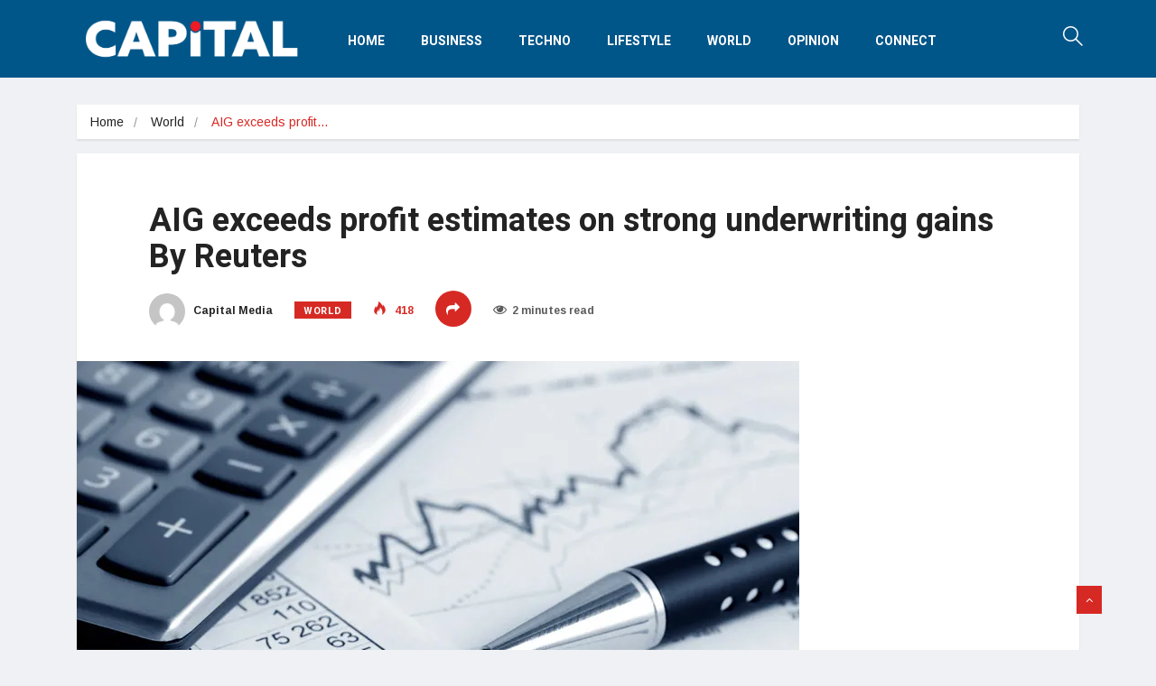

--- FILE ---
content_type: text/html; charset=UTF-8
request_url: https://www.capital-media.mu/2022/08/aig-exceeds-profit-estimates-on-strong-underwriting-gains-by-reuters/
body_size: 24178
content:
<!DOCTYPE html>
<html lang="en-US">
<head>
<meta charset="UTF-8">
<meta name="viewport" content="width=device-width, initial-scale=1, maximum-scale=1">
<meta name='robots' content='index, follow, max-image-preview:large, max-snippet:-1, max-video-preview:-1' />
<style>img:is([sizes="auto" i], [sizes^="auto," i]) { contain-intrinsic-size: 3000px 1500px }</style>
<!-- This site is optimized with the Yoast SEO plugin v26.3 - https://yoast.com/wordpress/plugins/seo/ -->
<title>AIG exceeds profit estimates on strong underwriting gains By Reuters - Capital</title>
<link rel="canonical" href="https://www.investing.com/news/economy/aig-posts-lower-profit-blames-volatility-for-unit-ipo-delay-2867113" />
<meta property="og:locale" content="en_US" />
<meta property="og:type" content="article" />
<meta property="og:title" content="AIG exceeds profit estimates on strong underwriting gains By Reuters - Capital" />
<meta property="og:description" content="© Reuters. FILE PHOTO: The AIG logo is seen at its building in New York&#8217;s financial district March 19, 2015. REUTERS/Brendan McDermid (Reuters) -Insurer American International Group Inc (NYSE:) beat market estimates for quarterly profit on Monday as a jump in underwriting income cushioned the blow from lower investment returns. Net premiums written in the..." />
<meta property="og:url" content="https://www.investing.com/news/economy/aig-posts-lower-profit-blames-volatility-for-unit-ipo-delay-2867113" />
<meta property="og:site_name" content="Capital" />
<meta property="article:publisher" content="https://www.facebook.com/capitalmauritius/" />
<meta property="article:published_time" content="2022-08-08T22:36:29+00:00" />
<meta property="article:modified_time" content="2022-08-08T22:36:32+00:00" />
<meta property="og:image" content="https://i0.wp.com/www.capital-media.mu/wp-content/uploads/2022/03/Brazil-Stock-Market_3_800x533_L_1414427437.jpg?fit=800%2C533&ssl=1" />
<meta property="og:image:width" content="800" />
<meta property="og:image:height" content="533" />
<meta property="og:image:type" content="image/jpeg" />
<meta name="author" content="Capital Media" />
<meta name="twitter:card" content="summary_large_image" />
<meta name="twitter:creator" content="@capital_mu" />
<meta name="twitter:site" content="@capital_mu" />
<meta name="twitter:label1" content="Written by" />
<meta name="twitter:data1" content="Capital Media" />
<meta name="twitter:label2" content="Est. reading time" />
<meta name="twitter:data2" content="1 minute" />
<script type="application/ld+json" class="yoast-schema-graph">{"@context":"https://schema.org","@graph":[{"@type":"Article","@id":"https://www.investing.com/news/economy/aig-posts-lower-profit-blames-volatility-for-unit-ipo-delay-2867113#article","isPartOf":{"@id":"https://www.capital-media.mu/2022/08/aig-exceeds-profit-estimates-on-strong-underwriting-gains-by-reuters/"},"author":{"name":"Capital Media","@id":"https://www.capital-media.mu/#/schema/person/3f2a11f1a56148d062def347b149b600"},"headline":"AIG exceeds profit estimates on strong underwriting gains By Reuters","datePublished":"2022-08-08T22:36:29+00:00","dateModified":"2022-08-08T22:36:32+00:00","mainEntityOfPage":{"@id":"https://www.capital-media.mu/2022/08/aig-exceeds-profit-estimates-on-strong-underwriting-gains-by-reuters/"},"wordCount":293,"publisher":{"@id":"https://www.capital-media.mu/#organization"},"image":{"@id":"https://www.investing.com/news/economy/aig-posts-lower-profit-blames-volatility-for-unit-ipo-delay-2867113#primaryimage"},"thumbnailUrl":"https://i0.wp.com/www.capital-media.mu/wp-content/uploads/2022/03/Brazil-Stock-Market_3_800x533_L_1414427437.jpg?fit=800%2C533&ssl=1","articleSection":["World"],"inLanguage":"en-US"},{"@type":"WebPage","@id":"https://www.capital-media.mu/2022/08/aig-exceeds-profit-estimates-on-strong-underwriting-gains-by-reuters/","url":"https://www.investing.com/news/economy/aig-posts-lower-profit-blames-volatility-for-unit-ipo-delay-2867113","name":"AIG exceeds profit estimates on strong underwriting gains By Reuters - Capital","isPartOf":{"@id":"https://www.capital-media.mu/#website"},"primaryImageOfPage":{"@id":"https://www.investing.com/news/economy/aig-posts-lower-profit-blames-volatility-for-unit-ipo-delay-2867113#primaryimage"},"image":{"@id":"https://www.investing.com/news/economy/aig-posts-lower-profit-blames-volatility-for-unit-ipo-delay-2867113#primaryimage"},"thumbnailUrl":"https://i0.wp.com/www.capital-media.mu/wp-content/uploads/2022/03/Brazil-Stock-Market_3_800x533_L_1414427437.jpg?fit=800%2C533&ssl=1","datePublished":"2022-08-08T22:36:29+00:00","dateModified":"2022-08-08T22:36:32+00:00","breadcrumb":{"@id":"https://www.investing.com/news/economy/aig-posts-lower-profit-blames-volatility-for-unit-ipo-delay-2867113#breadcrumb"},"inLanguage":"en-US","potentialAction":[{"@type":"ReadAction","target":["https://www.investing.com/news/economy/aig-posts-lower-profit-blames-volatility-for-unit-ipo-delay-2867113"]}]},{"@type":"ImageObject","inLanguage":"en-US","@id":"https://www.investing.com/news/economy/aig-posts-lower-profit-blames-volatility-for-unit-ipo-delay-2867113#primaryimage","url":"https://i0.wp.com/www.capital-media.mu/wp-content/uploads/2022/03/Brazil-Stock-Market_3_800x533_L_1414427437.jpg?fit=800%2C533&ssl=1","contentUrl":"https://i0.wp.com/www.capital-media.mu/wp-content/uploads/2022/03/Brazil-Stock-Market_3_800x533_L_1414427437.jpg?fit=800%2C533&ssl=1","width":800,"height":533},{"@type":"BreadcrumbList","@id":"https://www.investing.com/news/economy/aig-posts-lower-profit-blames-volatility-for-unit-ipo-delay-2867113#breadcrumb","itemListElement":[{"@type":"ListItem","position":1,"name":"Home","item":"https://www.capital-media.mu/"},{"@type":"ListItem","position":2,"name":"AIG exceeds profit estimates on strong underwriting gains By Reuters"}]},{"@type":"WebSite","@id":"https://www.capital-media.mu/#website","url":"https://www.capital-media.mu/","name":"Capital - Mauritius News","description":"Mauritius News","publisher":{"@id":"https://www.capital-media.mu/#organization"},"potentialAction":[{"@type":"SearchAction","target":{"@type":"EntryPoint","urlTemplate":"https://www.capital-media.mu/?s={search_term_string}"},"query-input":{"@type":"PropertyValueSpecification","valueRequired":true,"valueName":"search_term_string"}}],"inLanguage":"en-US"},{"@type":"Organization","@id":"https://www.capital-media.mu/#organization","name":"Capital","url":"https://www.capital-media.mu/","logo":{"@type":"ImageObject","inLanguage":"en-US","@id":"https://www.capital-media.mu/#/schema/logo/image/","url":"https://i0.wp.com/www.capital-media.mu/wp-content/uploads/2018/08/logo_bg_blanc.jpg?fit=610%2C345&ssl=1","contentUrl":"https://i0.wp.com/www.capital-media.mu/wp-content/uploads/2018/08/logo_bg_blanc.jpg?fit=610%2C345&ssl=1","width":610,"height":345,"caption":"Capital"},"image":{"@id":"https://www.capital-media.mu/#/schema/logo/image/"},"sameAs":["https://www.facebook.com/capitalmauritius/","https://x.com/capital_mu"]},{"@type":"Person","@id":"https://www.capital-media.mu/#/schema/person/3f2a11f1a56148d062def347b149b600","name":"Capital Media","image":{"@type":"ImageObject","inLanguage":"en-US","@id":"https://www.capital-media.mu/#/schema/person/image/","url":"https://secure.gravatar.com/avatar/4b978cbdbe1335e8d27288395dfb6b5881a851713c92df9d8c33674238d38413?s=96&d=mm&r=g","contentUrl":"https://secure.gravatar.com/avatar/4b978cbdbe1335e8d27288395dfb6b5881a851713c92df9d8c33674238d38413?s=96&d=mm&r=g","caption":"Capital Media"},"url":"https://www.capital-media.mu/author/capitalmedia_5l88pn/"}]}</script>
<!-- / Yoast SEO plugin. -->
<link rel='dns-prefetch' href='//stats.wp.com' />
<link rel='dns-prefetch' href='//fonts.googleapis.com' />
<link rel='dns-prefetch' href='//widgets.wp.com' />
<link rel='dns-prefetch' href='//s0.wp.com' />
<link rel='dns-prefetch' href='//0.gravatar.com' />
<link rel='dns-prefetch' href='//1.gravatar.com' />
<link rel='dns-prefetch' href='//2.gravatar.com' />
<link rel='dns-prefetch' href='//jetpack.wordpress.com' />
<link rel='dns-prefetch' href='//public-api.wordpress.com' />
<link rel='preconnect' href='//i0.wp.com' />
<link rel='preconnect' href='//c0.wp.com' />
<link rel="alternate" type="application/rss+xml" title="Capital &raquo; Feed" href="https://www.capital-media.mu/feed/" />
<!-- This site uses the Google Analytics by ExactMetrics plugin v8.8.0 - Using Analytics tracking - https://www.exactmetrics.com/ -->
<script src="//www.googletagmanager.com/gtag/js?id=G-SFWJQ8R9KJ"  data-cfasync="false" data-wpfc-render="false" type="text/javascript" async></script>
<script data-cfasync="false" data-wpfc-render="false" type="text/javascript">
var em_version = '8.8.0';
var em_track_user = true;
var em_no_track_reason = '';
var ExactMetricsDefaultLocations = {"page_location":"https:\/\/www.capital-media.mu\/2022\/08\/aig-exceeds-profit-estimates-on-strong-underwriting-gains-by-reuters\/"};
if ( typeof ExactMetricsPrivacyGuardFilter === 'function' ) {
var ExactMetricsLocations = (typeof ExactMetricsExcludeQuery === 'object') ? ExactMetricsPrivacyGuardFilter( ExactMetricsExcludeQuery ) : ExactMetricsPrivacyGuardFilter( ExactMetricsDefaultLocations );
} else {
var ExactMetricsLocations = (typeof ExactMetricsExcludeQuery === 'object') ? ExactMetricsExcludeQuery : ExactMetricsDefaultLocations;
}
var disableStrs = [
'ga-disable-G-SFWJQ8R9KJ',
];
/* Function to detect opted out users */
function __gtagTrackerIsOptedOut() {
for (var index = 0; index < disableStrs.length; index++) {
if (document.cookie.indexOf(disableStrs[index] + '=true') > -1) {
return true;
}
}
return false;
}
/* Disable tracking if the opt-out cookie exists. */
if (__gtagTrackerIsOptedOut()) {
for (var index = 0; index < disableStrs.length; index++) {
window[disableStrs[index]] = true;
}
}
/* Opt-out function */
function __gtagTrackerOptout() {
for (var index = 0; index < disableStrs.length; index++) {
document.cookie = disableStrs[index] + '=true; expires=Thu, 31 Dec 2099 23:59:59 UTC; path=/';
window[disableStrs[index]] = true;
}
}
if ('undefined' === typeof gaOptout) {
function gaOptout() {
__gtagTrackerOptout();
}
}
window.dataLayer = window.dataLayer || [];
window.ExactMetricsDualTracker = {
helpers: {},
trackers: {},
};
if (em_track_user) {
function __gtagDataLayer() {
dataLayer.push(arguments);
}
function __gtagTracker(type, name, parameters) {
if (!parameters) {
parameters = {};
}
if (parameters.send_to) {
__gtagDataLayer.apply(null, arguments);
return;
}
if (type === 'event') {
parameters.send_to = exactmetrics_frontend.v4_id;
var hookName = name;
if (typeof parameters['event_category'] !== 'undefined') {
hookName = parameters['event_category'] + ':' + name;
}
if (typeof ExactMetricsDualTracker.trackers[hookName] !== 'undefined') {
ExactMetricsDualTracker.trackers[hookName](parameters);
} else {
__gtagDataLayer('event', name, parameters);
}
} else {
__gtagDataLayer.apply(null, arguments);
}
}
__gtagTracker('js', new Date());
__gtagTracker('set', {
'developer_id.dNDMyYj': true,
});
if ( ExactMetricsLocations.page_location ) {
__gtagTracker('set', ExactMetricsLocations);
}
__gtagTracker('config', 'G-SFWJQ8R9KJ', {"forceSSL":"true"} );
window.gtag = __gtagTracker;										(function () {
/* https://developers.google.com/analytics/devguides/collection/analyticsjs/ */
/* ga and __gaTracker compatibility shim. */
var noopfn = function () {
return null;
};
var newtracker = function () {
return new Tracker();
};
var Tracker = function () {
return null;
};
var p = Tracker.prototype;
p.get = noopfn;
p.set = noopfn;
p.send = function () {
var args = Array.prototype.slice.call(arguments);
args.unshift('send');
__gaTracker.apply(null, args);
};
var __gaTracker = function () {
var len = arguments.length;
if (len === 0) {
return;
}
var f = arguments[len - 1];
if (typeof f !== 'object' || f === null || typeof f.hitCallback !== 'function') {
if ('send' === arguments[0]) {
var hitConverted, hitObject = false, action;
if ('event' === arguments[1]) {
if ('undefined' !== typeof arguments[3]) {
hitObject = {
'eventAction': arguments[3],
'eventCategory': arguments[2],
'eventLabel': arguments[4],
'value': arguments[5] ? arguments[5] : 1,
}
}
}
if ('pageview' === arguments[1]) {
if ('undefined' !== typeof arguments[2]) {
hitObject = {
'eventAction': 'page_view',
'page_path': arguments[2],
}
}
}
if (typeof arguments[2] === 'object') {
hitObject = arguments[2];
}
if (typeof arguments[5] === 'object') {
Object.assign(hitObject, arguments[5]);
}
if ('undefined' !== typeof arguments[1].hitType) {
hitObject = arguments[1];
if ('pageview' === hitObject.hitType) {
hitObject.eventAction = 'page_view';
}
}
if (hitObject) {
action = 'timing' === arguments[1].hitType ? 'timing_complete' : hitObject.eventAction;
hitConverted = mapArgs(hitObject);
__gtagTracker('event', action, hitConverted);
}
}
return;
}
function mapArgs(args) {
var arg, hit = {};
var gaMap = {
'eventCategory': 'event_category',
'eventAction': 'event_action',
'eventLabel': 'event_label',
'eventValue': 'event_value',
'nonInteraction': 'non_interaction',
'timingCategory': 'event_category',
'timingVar': 'name',
'timingValue': 'value',
'timingLabel': 'event_label',
'page': 'page_path',
'location': 'page_location',
'title': 'page_title',
'referrer' : 'page_referrer',
};
for (arg in args) {
if (!(!args.hasOwnProperty(arg) || !gaMap.hasOwnProperty(arg))) {
hit[gaMap[arg]] = args[arg];
} else {
hit[arg] = args[arg];
}
}
return hit;
}
try {
f.hitCallback();
} catch (ex) {
}
};
__gaTracker.create = newtracker;
__gaTracker.getByName = newtracker;
__gaTracker.getAll = function () {
return [];
};
__gaTracker.remove = noopfn;
__gaTracker.loaded = true;
window['__gaTracker'] = __gaTracker;
})();
} else {
console.log("");
(function () {
function __gtagTracker() {
return null;
}
window['__gtagTracker'] = __gtagTracker;
window['gtag'] = __gtagTracker;
})();
}
</script>
<!-- / Google Analytics by ExactMetrics -->
<script type="text/javascript">
/* <![CDATA[ */
window._wpemojiSettings = {"baseUrl":"https:\/\/s.w.org\/images\/core\/emoji\/16.0.1\/72x72\/","ext":".png","svgUrl":"https:\/\/s.w.org\/images\/core\/emoji\/16.0.1\/svg\/","svgExt":".svg","source":{"concatemoji":"https:\/\/www.capital-media.mu\/wp-includes\/js\/wp-emoji-release.min.js?ver=6.8.3"}};
/*! This file is auto-generated */
!function(s,n){var o,i,e;function c(e){try{var t={supportTests:e,timestamp:(new Date).valueOf()};sessionStorage.setItem(o,JSON.stringify(t))}catch(e){}}function p(e,t,n){e.clearRect(0,0,e.canvas.width,e.canvas.height),e.fillText(t,0,0);var t=new Uint32Array(e.getImageData(0,0,e.canvas.width,e.canvas.height).data),a=(e.clearRect(0,0,e.canvas.width,e.canvas.height),e.fillText(n,0,0),new Uint32Array(e.getImageData(0,0,e.canvas.width,e.canvas.height).data));return t.every(function(e,t){return e===a[t]})}function u(e,t){e.clearRect(0,0,e.canvas.width,e.canvas.height),e.fillText(t,0,0);for(var n=e.getImageData(16,16,1,1),a=0;a<n.data.length;a++)if(0!==n.data[a])return!1;return!0}function f(e,t,n,a){switch(t){case"flag":return n(e,"\ud83c\udff3\ufe0f\u200d\u26a7\ufe0f","\ud83c\udff3\ufe0f\u200b\u26a7\ufe0f")?!1:!n(e,"\ud83c\udde8\ud83c\uddf6","\ud83c\udde8\u200b\ud83c\uddf6")&&!n(e,"\ud83c\udff4\udb40\udc67\udb40\udc62\udb40\udc65\udb40\udc6e\udb40\udc67\udb40\udc7f","\ud83c\udff4\u200b\udb40\udc67\u200b\udb40\udc62\u200b\udb40\udc65\u200b\udb40\udc6e\u200b\udb40\udc67\u200b\udb40\udc7f");case"emoji":return!a(e,"\ud83e\udedf")}return!1}function g(e,t,n,a){var r="undefined"!=typeof WorkerGlobalScope&&self instanceof WorkerGlobalScope?new OffscreenCanvas(300,150):s.createElement("canvas"),o=r.getContext("2d",{willReadFrequently:!0}),i=(o.textBaseline="top",o.font="600 32px Arial",{});return e.forEach(function(e){i[e]=t(o,e,n,a)}),i}function t(e){var t=s.createElement("script");t.src=e,t.defer=!0,s.head.appendChild(t)}"undefined"!=typeof Promise&&(o="wpEmojiSettingsSupports",i=["flag","emoji"],n.supports={everything:!0,everythingExceptFlag:!0},e=new Promise(function(e){s.addEventListener("DOMContentLoaded",e,{once:!0})}),new Promise(function(t){var n=function(){try{var e=JSON.parse(sessionStorage.getItem(o));if("object"==typeof e&&"number"==typeof e.timestamp&&(new Date).valueOf()<e.timestamp+604800&&"object"==typeof e.supportTests)return e.supportTests}catch(e){}return null}();if(!n){if("undefined"!=typeof Worker&&"undefined"!=typeof OffscreenCanvas&&"undefined"!=typeof URL&&URL.createObjectURL&&"undefined"!=typeof Blob)try{var e="postMessage("+g.toString()+"("+[JSON.stringify(i),f.toString(),p.toString(),u.toString()].join(",")+"));",a=new Blob([e],{type:"text/javascript"}),r=new Worker(URL.createObjectURL(a),{name:"wpTestEmojiSupports"});return void(r.onmessage=function(e){c(n=e.data),r.terminate(),t(n)})}catch(e){}c(n=g(i,f,p,u))}t(n)}).then(function(e){for(var t in e)n.supports[t]=e[t],n.supports.everything=n.supports.everything&&n.supports[t],"flag"!==t&&(n.supports.everythingExceptFlag=n.supports.everythingExceptFlag&&n.supports[t]);n.supports.everythingExceptFlag=n.supports.everythingExceptFlag&&!n.supports.flag,n.DOMReady=!1,n.readyCallback=function(){n.DOMReady=!0}}).then(function(){return e}).then(function(){var e;n.supports.everything||(n.readyCallback(),(e=n.source||{}).concatemoji?t(e.concatemoji):e.wpemoji&&e.twemoji&&(t(e.twemoji),t(e.wpemoji)))}))}((window,document),window._wpemojiSettings);
/* ]]> */
</script>
<link rel='stylesheet' id='jetpack_related-posts-css' href='https://c0.wp.com/p/jetpack/15.0/modules/related-posts/related-posts.css' type='text/css' media='all' />
<style id='wp-emoji-styles-inline-css' type='text/css'>
img.wp-smiley, img.emoji {
display: inline !important;
border: none !important;
box-shadow: none !important;
height: 1em !important;
width: 1em !important;
margin: 0 0.07em !important;
vertical-align: -0.1em !important;
background: none !important;
padding: 0 !important;
}
</style>
<link rel='stylesheet' id='wp-block-library-css' href='https://c0.wp.com/c/6.8.3/wp-includes/css/dist/block-library/style.min.css' type='text/css' media='all' />
<style id='wp-block-library-theme-inline-css' type='text/css'>
.wp-block-audio :where(figcaption){color:#555;font-size:13px;text-align:center}.is-dark-theme .wp-block-audio :where(figcaption){color:#ffffffa6}.wp-block-audio{margin:0 0 1em}.wp-block-code{border:1px solid #ccc;border-radius:4px;font-family:Menlo,Consolas,monaco,monospace;padding:.8em 1em}.wp-block-embed :where(figcaption){color:#555;font-size:13px;text-align:center}.is-dark-theme .wp-block-embed :where(figcaption){color:#ffffffa6}.wp-block-embed{margin:0 0 1em}.blocks-gallery-caption{color:#555;font-size:13px;text-align:center}.is-dark-theme .blocks-gallery-caption{color:#ffffffa6}:root :where(.wp-block-image figcaption){color:#555;font-size:13px;text-align:center}.is-dark-theme :root :where(.wp-block-image figcaption){color:#ffffffa6}.wp-block-image{margin:0 0 1em}.wp-block-pullquote{border-bottom:4px solid;border-top:4px solid;color:currentColor;margin-bottom:1.75em}.wp-block-pullquote cite,.wp-block-pullquote footer,.wp-block-pullquote__citation{color:currentColor;font-size:.8125em;font-style:normal;text-transform:uppercase}.wp-block-quote{border-left:.25em solid;margin:0 0 1.75em;padding-left:1em}.wp-block-quote cite,.wp-block-quote footer{color:currentColor;font-size:.8125em;font-style:normal;position:relative}.wp-block-quote:where(.has-text-align-right){border-left:none;border-right:.25em solid;padding-left:0;padding-right:1em}.wp-block-quote:where(.has-text-align-center){border:none;padding-left:0}.wp-block-quote.is-large,.wp-block-quote.is-style-large,.wp-block-quote:where(.is-style-plain){border:none}.wp-block-search .wp-block-search__label{font-weight:700}.wp-block-search__button{border:1px solid #ccc;padding:.375em .625em}:where(.wp-block-group.has-background){padding:1.25em 2.375em}.wp-block-separator.has-css-opacity{opacity:.4}.wp-block-separator{border:none;border-bottom:2px solid;margin-left:auto;margin-right:auto}.wp-block-separator.has-alpha-channel-opacity{opacity:1}.wp-block-separator:not(.is-style-wide):not(.is-style-dots){width:100px}.wp-block-separator.has-background:not(.is-style-dots){border-bottom:none;height:1px}.wp-block-separator.has-background:not(.is-style-wide):not(.is-style-dots){height:2px}.wp-block-table{margin:0 0 1em}.wp-block-table td,.wp-block-table th{word-break:normal}.wp-block-table :where(figcaption){color:#555;font-size:13px;text-align:center}.is-dark-theme .wp-block-table :where(figcaption){color:#ffffffa6}.wp-block-video :where(figcaption){color:#555;font-size:13px;text-align:center}.is-dark-theme .wp-block-video :where(figcaption){color:#ffffffa6}.wp-block-video{margin:0 0 1em}:root :where(.wp-block-template-part.has-background){margin-bottom:0;margin-top:0;padding:1.25em 2.375em}
</style>
<style id='classic-theme-styles-inline-css' type='text/css'>
/*! This file is auto-generated */
.wp-block-button__link{color:#fff;background-color:#32373c;border-radius:9999px;box-shadow:none;text-decoration:none;padding:calc(.667em + 2px) calc(1.333em + 2px);font-size:1.125em}.wp-block-file__button{background:#32373c;color:#fff;text-decoration:none}
</style>
<style id='pdfemb-pdf-embedder-viewer-style-inline-css' type='text/css'>
.wp-block-pdfemb-pdf-embedder-viewer{max-width:none}
</style>
<link rel='stylesheet' id='mediaelement-css' href='https://c0.wp.com/c/6.8.3/wp-includes/js/mediaelement/mediaelementplayer-legacy.min.css' type='text/css' media='all' />
<link rel='stylesheet' id='wp-mediaelement-css' href='https://c0.wp.com/c/6.8.3/wp-includes/js/mediaelement/wp-mediaelement.min.css' type='text/css' media='all' />
<style id='jetpack-sharing-buttons-style-inline-css' type='text/css'>
.jetpack-sharing-buttons__services-list{display:flex;flex-direction:row;flex-wrap:wrap;gap:0;list-style-type:none;margin:5px;padding:0}.jetpack-sharing-buttons__services-list.has-small-icon-size{font-size:12px}.jetpack-sharing-buttons__services-list.has-normal-icon-size{font-size:16px}.jetpack-sharing-buttons__services-list.has-large-icon-size{font-size:24px}.jetpack-sharing-buttons__services-list.has-huge-icon-size{font-size:36px}@media print{.jetpack-sharing-buttons__services-list{display:none!important}}.editor-styles-wrapper .wp-block-jetpack-sharing-buttons{gap:0;padding-inline-start:0}ul.jetpack-sharing-buttons__services-list.has-background{padding:1.25em 2.375em}
</style>
<style id='global-styles-inline-css' type='text/css'>
:root{--wp--preset--aspect-ratio--square: 1;--wp--preset--aspect-ratio--4-3: 4/3;--wp--preset--aspect-ratio--3-4: 3/4;--wp--preset--aspect-ratio--3-2: 3/2;--wp--preset--aspect-ratio--2-3: 2/3;--wp--preset--aspect-ratio--16-9: 16/9;--wp--preset--aspect-ratio--9-16: 9/16;--wp--preset--color--black: #000000;--wp--preset--color--cyan-bluish-gray: #abb8c3;--wp--preset--color--white: #ffffff;--wp--preset--color--pale-pink: #f78da7;--wp--preset--color--vivid-red: #cf2e2e;--wp--preset--color--luminous-vivid-orange: #ff6900;--wp--preset--color--luminous-vivid-amber: #fcb900;--wp--preset--color--light-green-cyan: #7bdcb5;--wp--preset--color--vivid-green-cyan: #00d084;--wp--preset--color--pale-cyan-blue: #8ed1fc;--wp--preset--color--vivid-cyan-blue: #0693e3;--wp--preset--color--vivid-purple: #9b51e0;--wp--preset--gradient--vivid-cyan-blue-to-vivid-purple: linear-gradient(135deg,rgba(6,147,227,1) 0%,rgb(155,81,224) 100%);--wp--preset--gradient--light-green-cyan-to-vivid-green-cyan: linear-gradient(135deg,rgb(122,220,180) 0%,rgb(0,208,130) 100%);--wp--preset--gradient--luminous-vivid-amber-to-luminous-vivid-orange: linear-gradient(135deg,rgba(252,185,0,1) 0%,rgba(255,105,0,1) 100%);--wp--preset--gradient--luminous-vivid-orange-to-vivid-red: linear-gradient(135deg,rgba(255,105,0,1) 0%,rgb(207,46,46) 100%);--wp--preset--gradient--very-light-gray-to-cyan-bluish-gray: linear-gradient(135deg,rgb(238,238,238) 0%,rgb(169,184,195) 100%);--wp--preset--gradient--cool-to-warm-spectrum: linear-gradient(135deg,rgb(74,234,220) 0%,rgb(151,120,209) 20%,rgb(207,42,186) 40%,rgb(238,44,130) 60%,rgb(251,105,98) 80%,rgb(254,248,76) 100%);--wp--preset--gradient--blush-light-purple: linear-gradient(135deg,rgb(255,206,236) 0%,rgb(152,150,240) 100%);--wp--preset--gradient--blush-bordeaux: linear-gradient(135deg,rgb(254,205,165) 0%,rgb(254,45,45) 50%,rgb(107,0,62) 100%);--wp--preset--gradient--luminous-dusk: linear-gradient(135deg,rgb(255,203,112) 0%,rgb(199,81,192) 50%,rgb(65,88,208) 100%);--wp--preset--gradient--pale-ocean: linear-gradient(135deg,rgb(255,245,203) 0%,rgb(182,227,212) 50%,rgb(51,167,181) 100%);--wp--preset--gradient--electric-grass: linear-gradient(135deg,rgb(202,248,128) 0%,rgb(113,206,126) 100%);--wp--preset--gradient--midnight: linear-gradient(135deg,rgb(2,3,129) 0%,rgb(40,116,252) 100%);--wp--preset--font-size--small: 13px;--wp--preset--font-size--medium: 20px;--wp--preset--font-size--large: 36px;--wp--preset--font-size--x-large: 42px;--wp--preset--spacing--20: 0.44rem;--wp--preset--spacing--30: 0.67rem;--wp--preset--spacing--40: 1rem;--wp--preset--spacing--50: 1.5rem;--wp--preset--spacing--60: 2.25rem;--wp--preset--spacing--70: 3.38rem;--wp--preset--spacing--80: 5.06rem;--wp--preset--shadow--natural: 6px 6px 9px rgba(0, 0, 0, 0.2);--wp--preset--shadow--deep: 12px 12px 50px rgba(0, 0, 0, 0.4);--wp--preset--shadow--sharp: 6px 6px 0px rgba(0, 0, 0, 0.2);--wp--preset--shadow--outlined: 6px 6px 0px -3px rgba(255, 255, 255, 1), 6px 6px rgba(0, 0, 0, 1);--wp--preset--shadow--crisp: 6px 6px 0px rgba(0, 0, 0, 1);}:where(.is-layout-flex){gap: 0.5em;}:where(.is-layout-grid){gap: 0.5em;}body .is-layout-flex{display: flex;}.is-layout-flex{flex-wrap: wrap;align-items: center;}.is-layout-flex > :is(*, div){margin: 0;}body .is-layout-grid{display: grid;}.is-layout-grid > :is(*, div){margin: 0;}:where(.wp-block-columns.is-layout-flex){gap: 2em;}:where(.wp-block-columns.is-layout-grid){gap: 2em;}:where(.wp-block-post-template.is-layout-flex){gap: 1.25em;}:where(.wp-block-post-template.is-layout-grid){gap: 1.25em;}.has-black-color{color: var(--wp--preset--color--black) !important;}.has-cyan-bluish-gray-color{color: var(--wp--preset--color--cyan-bluish-gray) !important;}.has-white-color{color: var(--wp--preset--color--white) !important;}.has-pale-pink-color{color: var(--wp--preset--color--pale-pink) !important;}.has-vivid-red-color{color: var(--wp--preset--color--vivid-red) !important;}.has-luminous-vivid-orange-color{color: var(--wp--preset--color--luminous-vivid-orange) !important;}.has-luminous-vivid-amber-color{color: var(--wp--preset--color--luminous-vivid-amber) !important;}.has-light-green-cyan-color{color: var(--wp--preset--color--light-green-cyan) !important;}.has-vivid-green-cyan-color{color: var(--wp--preset--color--vivid-green-cyan) !important;}.has-pale-cyan-blue-color{color: var(--wp--preset--color--pale-cyan-blue) !important;}.has-vivid-cyan-blue-color{color: var(--wp--preset--color--vivid-cyan-blue) !important;}.has-vivid-purple-color{color: var(--wp--preset--color--vivid-purple) !important;}.has-black-background-color{background-color: var(--wp--preset--color--black) !important;}.has-cyan-bluish-gray-background-color{background-color: var(--wp--preset--color--cyan-bluish-gray) !important;}.has-white-background-color{background-color: var(--wp--preset--color--white) !important;}.has-pale-pink-background-color{background-color: var(--wp--preset--color--pale-pink) !important;}.has-vivid-red-background-color{background-color: var(--wp--preset--color--vivid-red) !important;}.has-luminous-vivid-orange-background-color{background-color: var(--wp--preset--color--luminous-vivid-orange) !important;}.has-luminous-vivid-amber-background-color{background-color: var(--wp--preset--color--luminous-vivid-amber) !important;}.has-light-green-cyan-background-color{background-color: var(--wp--preset--color--light-green-cyan) !important;}.has-vivid-green-cyan-background-color{background-color: var(--wp--preset--color--vivid-green-cyan) !important;}.has-pale-cyan-blue-background-color{background-color: var(--wp--preset--color--pale-cyan-blue) !important;}.has-vivid-cyan-blue-background-color{background-color: var(--wp--preset--color--vivid-cyan-blue) !important;}.has-vivid-purple-background-color{background-color: var(--wp--preset--color--vivid-purple) !important;}.has-black-border-color{border-color: var(--wp--preset--color--black) !important;}.has-cyan-bluish-gray-border-color{border-color: var(--wp--preset--color--cyan-bluish-gray) !important;}.has-white-border-color{border-color: var(--wp--preset--color--white) !important;}.has-pale-pink-border-color{border-color: var(--wp--preset--color--pale-pink) !important;}.has-vivid-red-border-color{border-color: var(--wp--preset--color--vivid-red) !important;}.has-luminous-vivid-orange-border-color{border-color: var(--wp--preset--color--luminous-vivid-orange) !important;}.has-luminous-vivid-amber-border-color{border-color: var(--wp--preset--color--luminous-vivid-amber) !important;}.has-light-green-cyan-border-color{border-color: var(--wp--preset--color--light-green-cyan) !important;}.has-vivid-green-cyan-border-color{border-color: var(--wp--preset--color--vivid-green-cyan) !important;}.has-pale-cyan-blue-border-color{border-color: var(--wp--preset--color--pale-cyan-blue) !important;}.has-vivid-cyan-blue-border-color{border-color: var(--wp--preset--color--vivid-cyan-blue) !important;}.has-vivid-purple-border-color{border-color: var(--wp--preset--color--vivid-purple) !important;}.has-vivid-cyan-blue-to-vivid-purple-gradient-background{background: var(--wp--preset--gradient--vivid-cyan-blue-to-vivid-purple) !important;}.has-light-green-cyan-to-vivid-green-cyan-gradient-background{background: var(--wp--preset--gradient--light-green-cyan-to-vivid-green-cyan) !important;}.has-luminous-vivid-amber-to-luminous-vivid-orange-gradient-background{background: var(--wp--preset--gradient--luminous-vivid-amber-to-luminous-vivid-orange) !important;}.has-luminous-vivid-orange-to-vivid-red-gradient-background{background: var(--wp--preset--gradient--luminous-vivid-orange-to-vivid-red) !important;}.has-very-light-gray-to-cyan-bluish-gray-gradient-background{background: var(--wp--preset--gradient--very-light-gray-to-cyan-bluish-gray) !important;}.has-cool-to-warm-spectrum-gradient-background{background: var(--wp--preset--gradient--cool-to-warm-spectrum) !important;}.has-blush-light-purple-gradient-background{background: var(--wp--preset--gradient--blush-light-purple) !important;}.has-blush-bordeaux-gradient-background{background: var(--wp--preset--gradient--blush-bordeaux) !important;}.has-luminous-dusk-gradient-background{background: var(--wp--preset--gradient--luminous-dusk) !important;}.has-pale-ocean-gradient-background{background: var(--wp--preset--gradient--pale-ocean) !important;}.has-electric-grass-gradient-background{background: var(--wp--preset--gradient--electric-grass) !important;}.has-midnight-gradient-background{background: var(--wp--preset--gradient--midnight) !important;}.has-small-font-size{font-size: var(--wp--preset--font-size--small) !important;}.has-medium-font-size{font-size: var(--wp--preset--font-size--medium) !important;}.has-large-font-size{font-size: var(--wp--preset--font-size--large) !important;}.has-x-large-font-size{font-size: var(--wp--preset--font-size--x-large) !important;}
:where(.wp-block-post-template.is-layout-flex){gap: 1.25em;}:where(.wp-block-post-template.is-layout-grid){gap: 1.25em;}
:where(.wp-block-columns.is-layout-flex){gap: 2em;}:where(.wp-block-columns.is-layout-grid){gap: 2em;}
:root :where(.wp-block-pullquote){font-size: 1.5em;line-height: 1.6;}
</style>
<!-- <link rel='stylesheet' id='fontawesome-five-css-css' href='https://www.capital-media.mu/wp-content/plugins/accesspress-social-counter/css/fontawesome-all.css?ver=1.9.2' type='text/css' media='all' /> -->
<!-- <link rel='stylesheet' id='apsc-frontend-css-css' href='https://www.capital-media.mu/wp-content/plugins/accesspress-social-counter/css/frontend.css?ver=1.9.2' type='text/css' media='all' /> -->
<!-- <link rel='stylesheet' id='wp_automatic_gallery_style-css' href='https://www.capital-media.mu/wp-content/plugins/wp-automatic/css/wp-automatic.css?ver=1.0.0' type='text/css' media='all' /> -->
<!-- <link rel='stylesheet' id='ekit-hf-style-css' href='https://www.capital-media.mu/wp-content/plugins/ekit-headerfooter/assets/css/ekit-headerfooter.css?ver=1.4.5' type='text/css' media='all' /> -->
<!-- <link rel='stylesheet' id='elementor-icons-css' href='https://www.capital-media.mu/wp-content/plugins/elementor/assets/lib/eicons/css/elementor-icons.min.css?ver=5.13.0' type='text/css' media='all' /> -->
<!-- <link rel='stylesheet' id='elementor-frontend-legacy-css' href='https://www.capital-media.mu/wp-content/plugins/elementor/assets/css/frontend-legacy.min.css?ver=3.5.3' type='text/css' media='all' /> -->
<!-- <link rel='stylesheet' id='elementor-frontend-css' href='https://www.capital-media.mu/wp-content/plugins/elementor/assets/css/frontend.min.css?ver=3.5.3' type='text/css' media='all' /> -->
<link rel="stylesheet" type="text/css" href="//www.capital-media.mu/wp-content/cache/wpfc-minified/dg4c2tbc/afded.css" media="all"/>
<link rel='stylesheet' id='elementor-post-6984-css' href='https://www.capital-media.mu/wp-content/uploads/elementor/css/post-6984.css?ver=1757599068' type='text/css' media='all' />
<!-- <link rel='stylesheet' id='font-awesome-css' href='https://www.capital-media.mu/wp-content/plugins/elementor/assets/lib/font-awesome/css/font-awesome.min.css?ver=4.7.0' type='text/css' media='all' /> -->
<!-- <link rel='stylesheet' id='elementor-global-css' href='https://www.capital-media.mu/wp-content/uploads/elementor/css/global.css?ver=1722216026' type='text/css' media='all' /> -->
<link rel="stylesheet" type="text/css" href="//www.capital-media.mu/wp-content/cache/wpfc-minified/g0yxvrsi/afdeh.css" media="all"/>
<link rel='stylesheet' id='elementor-post-4395-css' href='https://www.capital-media.mu/wp-content/uploads/elementor/css/post-4395.css?ver=1757599369' type='text/css' media='all' />
<link rel='stylesheet' id='elementor-post-4394-css' href='https://www.capital-media.mu/wp-content/uploads/elementor/css/post-4394.css?ver=1757599369' type='text/css' media='all' />
<!-- <link rel='stylesheet' id='wur_content_css-css' href='https://www.capital-media.mu/wp-content/plugins/wp-ultimate-review/assets/public/css/content-page.css?ver=2.3.6' type='text/css' media='all' /> -->
<link rel="stylesheet" type="text/css" href="//www.capital-media.mu/wp-content/cache/wpfc-minified/k0cc9typ/afddt.css" media="all"/>
<link rel='stylesheet' id='dashicons-css' href='https://c0.wp.com/c/6.8.3/wp-includes/css/dashicons.min.css' type='text/css' media='all' />
<!-- <link rel='stylesheet' id='parent-style-css' href='https://www.capital-media.mu/wp-content/themes/vinkmag/style.css?ver=6.8.3' type='text/css' media='all' /> -->
<!-- <link rel='stylesheet' id='child-style-css' href='https://www.capital-media.mu/wp-content/themes/vinkmag-child/style.css?ver=6.8.3' type='text/css' media='all' /> -->
<link rel="stylesheet" type="text/css" href="//www.capital-media.mu/wp-content/cache/wpfc-minified/lw72qrmu/afddt.css" media="all"/>
<link rel='stylesheet' id='jetpack_likes-css' href='https://c0.wp.com/p/jetpack/15.0/modules/likes/style.css' type='text/css' media='all' />
<link rel='stylesheet' id='vinkmag-fonts-css' href='https://fonts.googleapis.com/css?family=Arimo%3A400%2C400i%2C700%2C700i%7CHeebo%3A400%2C500%2C700%2C800%2C900%7CMerriweather%3A400%2C400i%2C700%2C700i%2C900%2C900i&#038;ver=1.6.1' type='text/css' media='all' />
<!-- <link rel='stylesheet' id='bootstrap-css' href='https://www.capital-media.mu/wp-content/themes/vinkmag/assets/css/bootstrap.min.css?ver=1.6.1' type='text/css' media='all' /> -->
<!-- <link rel='stylesheet' id='animate-css' href='https://www.capital-media.mu/wp-content/themes/vinkmag/assets/css/animate.css?ver=1.6.1' type='text/css' media='all' /> -->
<!-- <link rel='stylesheet' id='icofonts-css' href='https://www.capital-media.mu/wp-content/themes/vinkmag/assets/css/icofonts.css?ver=1.6.1' type='text/css' media='all' /> -->
<!-- <link rel='stylesheet' id='owlcarousel-css' href='https://www.capital-media.mu/wp-content/themes/vinkmag/assets/css/owlcarousel.min.css?ver=1.6.1' type='text/css' media='all' /> -->
<!-- <link rel='stylesheet' id='slick-css' href='https://www.capital-media.mu/wp-content/themes/vinkmag/assets/css/slick.css?ver=1.6.1' type='text/css' media='all' /> -->
<!-- <link rel='stylesheet' id='jquery-mCustomScrollbar-css' href='https://www.capital-media.mu/wp-content/themes/vinkmag/assets/css/jquery.mCustomScrollbar.css?ver=1.6.1' type='text/css' media='all' /> -->
<!-- <link rel='stylesheet' id='magnific-popup-css' href='https://www.capital-media.mu/wp-content/themes/vinkmag/assets/css/magnific-popup.css?ver=1.6.1' type='text/css' media='all' /> -->
<!-- <link rel='stylesheet' id='vinkmag-style-css' href='https://www.capital-media.mu/wp-content/themes/vinkmag/assets/css/style.css?ver=1.6.1' type='text/css' media='all' /> -->
<link rel="stylesheet" type="text/css" href="//www.capital-media.mu/wp-content/cache/wpfc-minified/fsa0fvvq/afddt.css" media="all"/>
<style id='vinkmag-style-inline-css' type='text/css'>
body{ font-family:"Arimo"; }
h1,h2,h3,h4,h5 { 
font-family:"Heebo";font-style:normal;font-weight:400; 
}
.nav-menu li a,.post-cat,.post-list-item .nav-tabs li a,.ts-social-list li b,
.widgets.ts-social-list-item ul li a b,.footer-social li a,.ts-cat-title span,
.view-link-btn span { 
font-family:"Heebo";
}
.body-inner-content{
background-color:#f0f1f4;
background-image: url();
background-repeat: no-repeat;
background-position: top center;
background-size: cover;
}
/* primary background color*/
.top-bar .top-social li.ts-date,
.view-link-btn,
.logo,
.navbar-style1.navbar-container .navbar .nav-item a.active, 
.navbar-style1.navbar-container .navbar .nav-item a:hover, 
.navbar-style1.navbar-container .navbar .nav-item a:focus,
.navbar-style1.navbar-container .nav-search-button,
.ts-title .title-before,
.owl-dots .owl-dot span,
#breaking_slider .owl-nav .owl-prev:hover, #breaking_slider .owl-nav .owl-next:hover,
.navbar-container.navbar-style5 .nav-item a.active:before, 
.navbar-container.navbar-style5 .nav-item a:hover:before,
.navbar-container.navbar-style5 .nav-item a:focus:before,
.ts-newslatter .newsletter-form .ts-submit-btn .btn:hover,
.top-bar .ts-date-item,
.header-middle.v2,
.video-slider .post-video .ts-play-btn,
.top-social li.ts-subscribe,
.ts-title.title-bg .title-text,
.ts-title.title-bg .title-after,
.ts-widget-newsletter,
.ts-widget-newsletter .newsletter-form .btn:hover,
.header-standerd,
.navbar-container.navbar-style2,
.navbar-container.navbar-style2 .navbar,
.navbar-style2.navbar-container .nav-search-button,
.navbar-container.navbar-style3.navbar-dark .nav-item a.active, .navbar-container.navbar-style3.navbar-dark .nav-item a:hover,
.navbar-container.navbar-style3.navbar-dark .nav-item a:focus,
.navbar-standerd.navbar-darks .navbar-style5 .xs-navbar .main-menu > li:hover > a, .navbar-standerd.navbar-darks .navbar-style5 .xs-navbar .main-menu > li.active > a,
.navbar-standerd.navbar-darks .navbar-style5 .xs-navbar .main-menu > li:before,
.single-post-wrapper .post-meta-info li.share-post a i,
.widget-title:before,
.tagcloud a:hover,
blockquote cite:after,
.error-page .error-body a,
.accordion-post-style .card .btn,
.navbar-container.navbar-style1 .navbar-nav > .current-menu-parent,
.widgets-newsletter-form .btn.btn-primary,
.pagination li.active a, .pagination li:hover a,
.blog-navbar .navbar-container .navbar .main-menu .nav-item > a.active,
.blog-navbar .navbar-container.navbar-style5 .main-menu > li.current-menu-item > a:before,
.blog-navbar .navbar-container .navbar .main-menu .nav-item > a:hover,
.btn.btn-primary,
.navbar-standerd.nav-bg-white .navbar-style5 .navbar .main-menu .nav-item > a.active,
.navbar-standerd.nav-bg-white .navbar-style5 .navbar .main-menu > .nav-item > a:hover,
.post-content-loading a:hover,
.instagram-area .follow-btn-area .btn:hover,
.post-list-item .nav-tabs li a::before,
.ts-search-form .vinkmag-serach:before,
.xs-review-overview-list.custom-rat .xs-overview-percentage .data-rat .xs-percentange .percentange_check,
.view-review-list .xs-review-rattting.xs-percentange .percentange_check,
.public-xs-review-box .xs-save-button button,
.featured-tab-item .featured-tab-post > li a.active .post-content,
.featured-tab-item .featured-tab-post > li a.active:before,
.woocommerce ul.products li.product .button,.woocommerce ul.products li.product .added_to_cart,
.post-meta-info .share-post,
.woocommerce nav.woocommerce-pagination ul li a:focus, .woocommerce nav.woocommerce-pagination ul li a:hover, .woocommerce nav.woocommerce-pagination ul li span.current,
.woocommerce #respond input#submit.alt, .woocommerce a.button.alt, .woocommerce button.button.alt, .woocommerce input.button.alt,.sponsor-web-link a:hover i, .woocommerce .widget_price_filter .ui-slider .ui-slider-range, .woocommerce span.onsale{
background-color: #d72924;
}
/* primary color*/
.breaking-title,
.ts-top-nav li a:hover,
.post-title a:hover,
.owl-next,
.owl-prev,
.watch-post .post-list-box .post-title:hover,
a:hover,
.single-post a,
.navbar-container .navbar .nav-item .dropdown-menu .dropdown-item.active, .navbar-container .navbar .nav-item .dropdown-menu .dropdown-item:hover, .navbar-container .navbar .nav-item .dropdown-menu .dropdown-item:focus,
.ts-overlay-style .overlay-post-content .post-meta-info li.active,
.navbar-container.navbar-style5 .nav-item a.active, .navbar-container.navbar-style5 .nav-item a:hover, .navbar-container.navbar-style5 .nav-item a:focus,
.post-meta-info li.active, .post-video .post-video-content .post-meta-info li.active, .navbar-container.navbar-style3 .nav-item a.active, .navbar-container.navbar-style3 .nav-item a:hover, .navbar-container.navbar-style3 .nav-item a:focus, .post-navigation .post-previous:hover span, .post-navigation .post-next:hover span, .breadcrumb li, 
.woocommerce ul.products li.product .price, .woocommerce ul.products li.product .woocommerce-loop-product__title,
.single-post a,
.navbar-container .navbar .main-menu .nav-item .dropdown-menu > li > .dropdown-item:hover{
color: #d72924;
}
/* primary dark color*/
.top-bar.v2,
.ts-widget-newsletter .newsletter-form .btn,.navbar-container.navbar-style2 .nav-item a.active, .navbar-container.navbar-style2 .nav-item a:hover,
.navbar-container.navbar-style2 .nav-item a:focus,.widgets-newsletter-form .btn.btn-primary:hover, 
.woocommerce ul.products li.product .added_to_cart:hover, .woocommerce #respond input#submit.alt:hover, .woocommerce a.button.alt:hover, .woocommerce button.button.alt:hover, .woocommerce input.button.alt:hover,.woocommerce .widget_price_filter .ui-slider .ui-slider-handle{
background-color: #c2211c;
}
.woocommerce ul.products li.product .woocommerce-loop-product__title:hover{
color: #c2211c;
}
.menu-toggler{
background-color: #c2211c !important;
}
/* border color*/
.tagcloud a:hover{
border-color:#d72924;
}
/*--------------- title color----------------*/
.post-title,
.post-title a,
.entry-title,
.entry-title a,
.elementor-widget-wp-widget-archives ul li a,
.recent-posts-widget ul li .post-info,
.ts-title,
.widget-title,
body.single-post .post-title a,
.post-navigation a span,
h1, h2, h3, h4, h5, h6,{
color: #101010;
}
/*--------------- for dark theme ----------------*/
.dark-themes .ts-grid-box, .dark-themes .archive .category-layout-1 .ts-grid-box.ts-grid-content,
.dark-themes.archive .category-layout-2 .ts-grid-box.ts-grid-content, 
.dark-themes.archive .category-layout-3 .ts-grid-box.ts-grid-content, 
.dark-themes .vinkmag-masonary-grid .card-columns .card, .dark-themes .post-list-item,
.dark-themes .breadcrumb, .dark-themes .post-content-box .post-content, 
.dark-themes .featured-tab-item .featured-tab-post .post-content,
.dark-themes .ts-breaking-news,
.dark-themes .navbar-style1.navbar-container .navbar,
.dark-themes .ts-tranding-post .slider-indicators .post-content,
.dark-themes .ts-newslatter,
.dark-themes .ts-footer-social-list,
.dark-themes .top-bar,
.dark-themes .input-group-append,
.dark-themes .ts-grid-item-2.ts-grid-content,
.dark-themes .navbar-standerd.navbar-darks .navbar-style5 .xs-navbar{
background: #1f1f1f;
}
.dark-themes .post-title, .dark-themes .post-title a,
.dark-themes .entry-title, .dark-themes .entry-title a,
.dark-themes .elementor-widget-wp-widget-archives ul li a, 
.dark-themes .recent-posts-widget ul li .post-info, .dark-themes .ts-title, 
.dark-themes .widget-title, .dark-themes h1, .dark-themes h2, .dark-themes h3,
.dark-themes h4, .dark-themes h5, .dark-themes h6,
.dark-themes .post-list-item .nav-tabs li a.active,
.dark-themes body.single-post .post-title a,
.dark-themes .post-navigation a span,
.dark-themes .recent-posts-widget ul li .post-info .entry-title a{
color: #ffffff;
}
.dark-themes .single-post-wrapper p, .dark-themes body,
.dark-themes p, .dark-themes span, 
.dark-themes .widgets ul li a,
.dark-themes .apsc-theme-2 .apsc-each-profile a .apsc-inner-block .apsc-count,
.dark-themes .entry-content ul li, .dark-themes .post-meta-info li.author a,
.dark-themes .breadcrumb li a, .dark-themes .post-content p, 
.dark-themes .tagcloud strong,
.dark-themes .post-meta-info li,
.dark-themes .ts-breaking-news p a{
color: #1f1f1f;
}
</style>
<!-- <link rel='stylesheet' id='vinkmag-blog-css' href='https://www.capital-media.mu/wp-content/themes/vinkmag/assets/css/blog.css?ver=1.6.1' type='text/css' media='all' /> -->
<!-- <link rel='stylesheet' id='vinkmag-responsive-css' href='https://www.capital-media.mu/wp-content/themes/vinkmag/assets/css/responsive.css?ver=1.6.1' type='text/css' media='all' /> -->
<!-- <link rel='stylesheet' id='vinkmag-gutenberg-custom-css' href='https://www.capital-media.mu/wp-content/themes/vinkmag/assets/css/gutenberg-custom.css?ver=1.6.1' type='text/css' media='all' /> -->
<!-- <link rel='stylesheet' id='smartmenus-ekit-css' href='https://www.capital-media.mu/wp-content/plugins/ekit-headerfooter/elements/widgets/nav-menu/assets/css/smartmenus.css?ver=1.0' type='text/css' media='all' /> -->
<!-- <link rel='stylesheet' id='line-awesome-css' href='https://www.capital-media.mu/wp-content/plugins/ekit-megamenu/assets/css/line-awesome.min.css?ver=2.4.3' type='text/css' media='all' /> -->
<!-- <link rel='stylesheet' id='smartmenus-css' href='https://www.capital-media.mu/wp-content/plugins/ekit-megamenu/assets/css/smartmenus.css?ver=2.4.3' type='text/css' media='all' /> -->
<link rel="stylesheet" type="text/css" href="//www.capital-media.mu/wp-content/cache/wpfc-minified/lm733io0/afddt.css" media="all"/>
<style id='smartmenus-inline-css' type='text/css'>
/* Switch to desktop layout
-----------------------------------------------
These transform the menu tree from
collapsible to desktop (navbar + dropdowns)
-----------------------------------------------*//* start... (it's not recommended editing these rules) */.navbar.xs-navbar ul > li > ul .elementor-widget-container a{background-color:transparent !important;line-height:2.5 !important;padding-top:0;padding-bottom:0;}.ekit-megamenu-holder{background:#fff;background:linear-gradient(0deg, rgba(255, 255, 255, 100) 0%, rgba(255, 255, 255, 100) 100%);border-bottom-right-radius:0px;border-bottom-left-radius:0px;border-top-right-radius:0px;border-top-left-radius:0px;}.ekit-megamenu-holder .nav-controler{margin-top:20px;margin-bottom:20px;}.ekit-megamenu-holder .nav-controler .navbar-toggler{background-color:#333;color:#fff;cursor:pointer;float:right;height:30px;width:40px;padding:5px;}.ekit-megamenu-holder .nav-controler .site-title{margin-top:0;margin-bottom:0;}.ekit-megamenu-holder .nav-controler .navbar-toggler-icon{height:1px;width:100%;position:relative;background-color:#fff;display:block;}.ekit-megamenu-holder .nav-controler .navbar-toggler-icon::before,.ekit-megamenu-holder .nav-controler .navbar-toggler-icon::after{position:absolute;content:"";left:0;height:100%;width:100%;background-color:inherit;}.ekit-megamenu-holder .nav-controler .navbar-toggler-icon::before{top:6px;}.ekit-megamenu-holder .nav-controler .navbar-toggler-icon::after{top:-6px;}.ekit-megamenu-holder .clearfix::after{display:block;clear:both;content:"";}.ekit-megamenu-holder .nav-identity-panel{display:none;}.ekit-megamenu-holder .no-scroller{overflow:hidden;}.ekit-megamenu-holder .ekit-menu-simple{position:static;}.ekit-megamenu-holder .ekit-menu-simple li:hover > a{background:#fff;background:linear-gradient(0deg, #fff 0%, #fff 100%);color:#1e73be !important;}.ekit-megamenu-holder .ekit-menu-simple > li > a{color:#000 !important;}.ekit-megamenu-holder .ekit-menu-simple > li > a:hover,.ekit-megamenu-holder .ekit-menu-simple > li > a:focus,.ekit-megamenu-holder .ekit-menu-simple > li > a:active{color:#1e73be !important;}.ekit-megamenu-holder .ekit-menu-simple a{font-family:Arial, sans-serif;font-size:15px;text-decoration:none;text-transform:none;}.ekit-megamenu-holder .ekit-menu-simple a:hover,.ekit-megamenu-holder .ekit-menu-simple a:focus,.ekit-megamenu-holder .ekit-menu-simple a:active{background:#fff;background:linear-gradient(0deg, #fff 0%, #fff 100%);}.ekit-megamenu-holder .ekit-menu-simple a.current{background:#555;color:#fff;}.ekit-megamenu-holder .ekit-menu-simple a.disabled{color:#ccc;}.ekit-megamenu-holder .ekit-menu-simple a .sub-arrow{position:absolute;top:50%;transform:translateY(-50%);right:5px;overflow:hidden;font-size:15px;color:inherit;text-align:center;text-shadow:none;background:transparent;}.ekit-megamenu-holder .ekit-menu-simple a .sub-arrow::before{content:'+';}.ekit-megamenu-holder .ekit-menu-simple a.highlighted .sub-arrow::before{content:'-';}.ekit-megamenu-holder .ekit-menu-simple a .ekit-menu-badge{position:absolute;top:5px;right:5px;background-color:#bbb;color:#fff;font-size:16px;padding:4px 8px 3px;border-radius:3px;font-size:8px;line-height:1;z-index:10;}.ekit-megamenu-holder .ekit-menu-simple a .ekit-menu-badge > .ekit-menu-badge-arrow{position:absolute;bottom:-12px;left:50%;transform:translateX(-50%);border-left:solid transparent;border-right:solid transparent;border-top:solid #bbb;border-bottom:solid transparent;border-width:6px;}.ekit-megamenu-holder .ekit-menu-simple a > .ekit-menu-icon{padding-right:5px;}.ekit-megamenu-holder .ekit-menu-simple .ekit-menu-megamenu-container{background:#fff;background:linear-gradient(90deg, rgba(255, 255, 255, 100) 0%, rgba(255, 255, 255, 100) 100%);border-top:1px solid #dadada;border-left:1px solid #dadada;border-right:1px solid #dadada;border-bottom:1px solid #dadada;}.ekit-megamenu-holder .ekit-menu-simple .ekit-has-submenu{border-radius:0px 0px 0px 0px;background:#fff;background:linear-gradient(60deg, rgba(255, 255, 255, 6) 0%, rgba(255, 255, 255, 6) 100%);border-top:1px solid #dadada;border-left:1px solid #dadada;border-right:1px solid #dadada;border-bottom:1px solid #dadada;}.ekit-megamenu-holder .ekit-menu-simple .ekit-has-submenu > li{min-width:250px;}.ekit-megamenu-holder .ekit-menu-simple .ekit-has-submenu > li > a{color:#000;transition:all 0.4s ease;}.ekit-megamenu-holder .ekit-menu-simple .ekit-has-submenu > li > a:hover{color:#1e73be;background:#fff;background:linear-gradient(90deg, rgba(255, 255, 255, 50) 0%, rgba(255, 255, 255, 50) 100%);}.ekit-megamenu-holder .ekit-menu-simple .ekit-has-submenu > li > a > .sub-arrow{left:inherit;right:8px;}.ekit-megamenu-holder .ekit-menu-simple li{border-top:1px solid rgba(0, 0, 0, 0.05);}.ekit-megamenu-holder .ekit-menu-simple > li:first-child{border-top:0;}.ekit-megamenu-holder .ekit-menu-simple ul{z-index:100;}.ekit-megamenu-holder .ekit-menu-simple ul a,.ekit-megamenu-holder .ekit-menu-simple ul a:hover,.ekit-megamenu-holder .ekit-menu-simple ul a:focus,.ekit-megamenu-holder .ekit-menu-simple ul a:active{font-size:14px;}.ekit-megamenu-holder .ekit-menu-simple .mega-menu{margin-left:0 !important;right:0 !important;width:auto !important;max-width:none !important;}.ekit-megamenu-holder .ekit-menu-simple .ekit-menu-has-megamenu{position:static;}.menu-toggler{display:none;padding:0.25rem 0.75rem;font-size:1.25rem;line-height:1;background-color:transparent;border:1px solid rgba(0, 0, 0, .1);border-radius:0.25rem;float:right;position:relative;z-index:10;cursor:pointer;}.menu-toggler .menu-toggler-icon{display:inline-block;width:1.5em;height:1.5em;vertical-align:middle;background-repeat:no-repeat;background-position:center center;background-size:100% 100%;background-image:url("data:image/svg+xml;charset=utf8,%3Csvg viewBox='0 0 30 30' xmlns='http://www.w3.org/2000/svg'%3E%3Cpath stroke='rgba(0, 0, 0, 0.5)' stroke-width='2' stroke-linecap='round' stroke-miterlimit='10' d='M4 7h22M4 15h22M4 23h22'/%3E%3C/svg%3E");}@media (max-width:991px){.admin-bar .ekit-megamenu-holder{padding-bottom:46px;padding-top:46px;}.admin-bar .nav-identity-panel{top:32px;}.menu-toggler{display:block;}.ekit-menu-overlay{position:fixed;z-index:5;top:0;left:-110%;height:100%;width:100%;background-color:rgba(51, 51, 51, .5);transition:all 0.4s ease;opacity:1;visibility:visible;transition:all 600ms cubic-bezier(0.6, 0.1, 0.68, 0.53) 400ms;}.ekit-menu-overlay.active{left:0%;transition:all 600ms cubic-bezier(0.22, 0.61, 0.24, 1) 0ms;}.ekit-megamenu-holder{max-width:320px;width:100%;position:fixed;top:0;left:0;z-index:9999;height:100%;box-shadow:0px 10px 10px rgba(0, 0, 0, .05);overflow-y:auto;overflow-x:hidden;transform:translateX(-320px);padding:20px;transition:all 600ms cubic-bezier(0.6, 0.1, 0.68, 0.53) 0ms;}.ekit-megamenu-holder.active{transform:translateX(0px);transition:all 600ms cubic-bezier(0.22, 0.61, 0.24, 1) 400ms;}.ekit-megamenu-holder > .header-brand{display:none;}.ekit-megamenu-holder .nav-identity-panel{display:block;position:absolute;width:100%;top:0;left:0;padding:20px;}.ekit-megamenu-holder .nav-identity-panel .site-title{margin:0px;padding-top:0px;padding-bottom:0px;}.ekit-megamenu-holder .nav-identity-panel .header-brand{float:left;}.ekit-megamenu-holder .nav-identity-panel .nav-logo{display:block;}.ekit-megamenu-holder .nav-identity-panel .nav-logo > img{max-width:200px;max-height:70px;}.ekit-megamenu-holder .menu-close{background-color:rgba(255, 255, 255, 0);border:0px;color:#333;cursor:pointer;float:right;margin:4px 0;}.ekit-megamenu-holder .ekit-menu li{position:static;}.ekit-megamenu-holder .ekit-menu-badge{position:static !important;float:right;margin-right:15px;}.ekit-megamenu-holder .ekit-menu-badge .ekit-menu-badge-arrow{display:none;}.ekit-megamenu-holder #main-menu{padding-top:90px !important;}.ekit-megamenu-holder .navbar .navbar-toggler{display:block;}.ekit-megamenu-holder .ekit-menu-simple li a{padding:10px;color:#000;}.ekit-megamenu-holder .ekit-menu-simple .ekit-menu-megamenu-container{background:#fff;background:linear-gradient(0deg, rgba(255, 255, 255, 100) 0%, rgba(255, 255, 255, 100) 100%);border-top:0px solid #d93;border-left:0px solid #d93;border-right:0px solid #d93;border-bottom:0px solid #d93;}.ekit-megamenu-holder .ekit-menu-simple .ekit-has-submenu{background:#fff;background:linear-gradient(0deg, rgba(255, 255, 255, 100) 0%, rgba(255, 255, 255, 100) 100%);border-top:0px solid #d33;border-left:0px solid #d33;border-right:0px solid #d33;border-bottom:0px solid #d33;}.ekit-megamenu-holder .ekit-menu-simple .ekit-has-submenu > li > a{background:#f4f4f4;background:linear-gradient(0deg, rgba(244, 244, 244, 100) 0%, rgba(244, 244, 244, 100) 100%);}.ekit-megamenu-holder .ekit-menu-simple li:hover > a,.ekit-megamenu-holder .ekit-menu-simple li:active > a,.ekit-megamenu-holder .ekit-menu-simple li:focus > a,.ekit-megamenu-holder .ekit-menu-simple .ekit-has-submenu > li > a:hover,.ekit-megamenu-holder .ekit-menu-simple .ekit-has-submenu > li > a:active,.ekit-megamenu-holder .ekit-menu-simple .ekit-has-submenu > li > a:focus{color:#0d3a4f;background:#dbdbdb;background:linear-gradient(90deg, rgba(219, 219, 219, 100) 0%, rgba(219, 219, 219, 100) 100%);}.ekit-megamenu-holder .ekit-menu-simple .menu-item > ul{display:none;}}@media (min-width:992px){.ekit-megamenu-holder{width:100%;}.ekit-megamenu-holder > .header-brand{line-height:76px;height:80px;}.ekit-megamenu-holder > .header-brand .site-title{margin-top:0px;margin-bottom:0px;margin-right:0;padding-top:0px;padding-bottom:0px;}.ekit-megamenu-holder > .header-brand img{max-width:200px;max-height:70px;}.ekit-megamenu-holder > .header-brand .nav-logo{display:block;}.ekit-megamenu-holder .header-brand{float:left;margin-right:20px;display:block;}.ekit-megamenu-holder .ekit-menu-simple{text-align:right;float:right;}.ekit-megamenu-holder .ekit-menu-simple .menu-item > ul{position:absolute;width:12em;display:none;}.ekit-megamenu-holder .ekit-menu-simple > li{display:inline-block;}.ekit-megamenu-holder .ekit-menu-simple.ekit-menu-rtl li{float:right;}.ekit-megamenu-holder .ekit-menu-simple ul li,.ekit-megamenu-holder .ekit-menu-simple.ekit-menu-rtl ul li,.ekit-megamenu-holder .ekit-menu-simple.ekit-menu-vertical li{float:none;}.ekit-megamenu-holder .ekit-menu-simple a{white-space:nowrap;}.ekit-megamenu-holder .ekit-menu-simple ul a,.ekit-megamenu-holder .ekit-menu-simple.ekit-menu-vertical a{white-space:normal;}.ekit-megamenu-holder .ekit-menu-simple .ekit-menu-nowrap > li > a,.ekit-megamenu-holder .ekit-menu-simple .ekit-menu-nowrap > li > :not(ul) a{white-space:nowrap;/* ...end */}.ekit-megamenu-holder .ekit-menu-simple{height:80px;}.ekit-megamenu-holder .ekit-menu-simple li{height:100%;}.ekit-megamenu-holder .ekit-menu-simple li > a{line-height:80px;}.ekit-megamenu-holder .ekit-menu-simple a{padding:0px 15px;color:#000;height:100%;}.ekit-megamenu-holder .ekit-menu-simple a:hover,.ekit-megamenu-holder .ekit-menu-simple a:focus,.ekit-megamenu-holder .ekit-menu-simple a:active,.ekit-megamenu-holder .ekit-menu-simple a.highlighted{color:#1e73be;}.ekit-megamenu-holder .ekit-menu-simple a.current{background:#555;color:#fff;}.ekit-megamenu-holder .ekit-menu-simple a.disabled{background:#fff;color:#ccc;}.ekit-megamenu-holder .ekit-menu-simple a.has-submenu{padding-right:27px;}.ekit-megamenu-holder .ekit-menu-simple a.highlighted .sub-arrow::before{content:'+';}.ekit-megamenu-holder .ekit-menu-simple > li{border-top:0;}.ekit-megamenu-holder .ekit-menu-simple ul a.has-submenu{padding-right:15px;}.ekit-megamenu-holder .ekit-menu-simple ul a .sub-arrow{left:3px;right:auto;}.ekit-megamenu-holder .ekit-menu-simple ul > li{border-left:0;border-top:1px solid #eee;}.ekit-megamenu-holder .ekit-menu-simple ul > li:first-child{border-top:0;}.ekit-megamenu-holder .ekit-menu-simple .scroll-up,.ekit-megamenu-holder .ekit-menu-simple .scroll-down{position:absolute;display:none;visibility:hidden;overflow:hidden;background:#fff;height:20px;}.ekit-megamenu-holder .ekit-menu-simple .scroll-up-arrow,.ekit-megamenu-holder .ekit-menu-simple .scroll-down-arrow{position:absolute;top:-2px;left:50%;margin-left:-8px;width:0;height:0;overflow:hidden;border-width:8px;border-style:dashed dashed solid dashed;border-color:transparent transparent #555 transparent;}.ekit-megamenu-holder .ekit-menu-simple .scroll-down-arrow{top:6px;border-style:solid dashed dashed dashed;border-color:#555 transparent transparent transparent;}.ekit-megamenu-holder .ekit-menu-simple.ekit-menu-rtl a.has-submenu{padding-right:15px;padding-left:27px;}.ekit-megamenu-holder .ekit-menu-simple.ekit-menu-rtl a .sub-arrow{left:15px;right:auto;}.ekit-megamenu-holder .ekit-menu-simple.ekit-menu-rtl.ekit-menu-vertical a.has-submenu{padding:80px - 15px *  / 2 15px;}.ekit-megamenu-holder .ekit-menu-simple.ekit-menu-rtl.ekit-menu-vertical a .sub-arrow{left:auto;right:3px;}.ekit-megamenu-holder .ekit-menu-simple.ekit-menu-rtl > li:first-child{border-left:1px solid #eee;}.ekit-megamenu-holder .ekit-menu-simple.ekit-menu-rtl > li:last-child{border-left:0;}.ekit-megamenu-holder .ekit-menu-simple.ekit-menu-rtl ul a.has-submenu{padding:80px - 15px *  / 2 15px;}.ekit-megamenu-holder .ekit-menu-simple.ekit-menu-rtl ul a .sub-arrow{left:auto;right:3px;}.ekit-megamenu-holder .ekit-menu-simple.ekit-menu-vertical a .sub-arrow{left:3px;right:auto;}.ekit-megamenu-holder .ekit-menu-simple.ekit-menu-vertical li{border-left:0;border-top:1px solid #eee;}.ekit-megamenu-holder .ekit-menu-simple.ekit-menu-vertical > li:first-child{border-top:0;}.ekit-megamenu-holder .ekit-menu-megamenu-container{box-shadow:0px 10px 30px 0px rgba(23, 104, 221, .2);}.ekit-megamenu-holder .ekit-has-submenu{box-shadow:0px 10px 30px 0px rgba(45, 45, 45, .2);}.ekit-megamenu-holder .ekit-has-submenu > li > a{padding-top:15px;padding-left:10px;padding-bottom:15px;padding-right:10px;line-height:normal;}.ekit-megamenu-holder #main-menu .hide-animation{animation:hide-animation 300ms cubic-bezier(0.22, 0.61, 0.24, 1);}.ekit-megamenu-holder #main-menu .show-animation{animation:show-animation 300ms cubic-bezier(0.22, 0.61, 0.24, 1);}.ekit-megamenu-holder .navbar .navbar-toggler{display:none;}.rtl .ekit-megamenu-holder .navbar-container .ekit-menu-simple a .sub-arrow{right:auto;left:5px;}.rtl .ekit-megamenu-holder .navbar-container .ekit-menu-simple a.has-submenu{padding-left:27px;}.rtl .ekit-megamenu-holder .navbar-container .ekit-menu-simple .ekit-has-submenu > li > a{text-align:right;}.rtl .ekit-megamenu-holder .ekit-menu,.rtl .ekit-megamenu-holder .ekit-menu ul,.rtl .ekit-megamenu-holder .ekit-menu li{direction:rtl;}}.post--tab{display:flex;}.post--tab .tabHeader{flex:0 0 15%;}.post--tab .tabHeader .tab__list{list-style:none;padding-left:0px;}.post--tab .tabHeader .tab__list > .tab__list__item{font-size:14px;color:#232323;border:none;padding:14px 16px 14px 30px;cursor:pointer;background-color:#fff;transition:all 0.5s ease;display:block;}.post--tab .tabHeader .tab__list > .tab__list__item.active,.post--tab .tabHeader .tab__list > .tab__list__item:hover{color:#d72924;background-color:#f0f1f4;}.post--tab .tabContent{flex:0 0 85%;}.ekit--tab__post__details{border-left:1px solid #f0f1f4;border-left:1px solid #f0f1f4;}.ekit--tab__post__details .tabItem{display:none;animation:hide-fadeout 600ms ease-out;}.ekit--tab__post__details .tabItem.active{display:block;animation:show-fadein 600ms ease-in;}.ekit--tab__post__details .tab__post__single--item{border-top:0px;width:33.33333%;padding-left:15px;padding-right:15px;display:inline-block;float:left;}.ekit--tab__post__details .tab__post__single--item.ekit___column-2{width:50%;}.ekit--tab__post__details .tab__post__single--item.ekit___column-4{width:25%;}.ekit--tab__post__details .tab__post__single--item:hover .tab__post--header > img{transform:scale(1.2);}.ekit--tab__post__details .tab__post--header{position:relative;overflow:hidden;display:block;margin-bottom:20px;padding-left:0;padding-right:0;}.ekit--tab__post__details .tab__post--header > img{transition:all 0.4s ease-in-out;}.ekit--tab__post__details .tab__post--header .tab__post--icon{position:absolute;top:50%;left:50%;transform:translate(-50%, -50%);z-index:5;}.ekit--tab__post__details .tab__post--header .tab__post--icon > span{color:#fff;font-size:48px;}.ekit--tab__post__details .tab__post--title{font-size:15px;font-weight:500;color:#232323;}.ekit--tab__post__details .tab__post--title > a{color:inherit;line-height:inherit;padding-left:0;padding-right:0;}.clearfix::after{display:block;content:"";clear:both;}.post--lists{list-style:none;padding-left:0px;}.post--lists > li{border:none !important;}.post--lists > li > a{padding:8px 16px;line-height:normal;transition:all 0.4s ease;}.post--lists.vertical--list > li{float:left;margin-right:16px;}.post--lists.vertical--list > li > a{padding-left:0;padding-right:0;}@keyframes show-fadein{0%{opacity:0;}100%{opacity:1;}}@keyframes hide-fadeout{/* show animation */0%{opacity:1;}100%{opacity:0;}}@keyframes show-animation{/* hide animation */0%{transform:translateY(20px);opacity:0;}100%{transform:translateY(0px);}}@keyframes hide-animation{0%{transform:translateY(0px);}100%{transform:translateY(20px);opacity:0;}}
</style>
<!-- <link rel='stylesheet' id='ekit-menu-style-css' href='https://www.capital-media.mu/wp-content/plugins/ekit-megamenu/assets/css/frontend-style.css?ver=2.4.3' type='text/css' media='all' /> -->
<link rel="stylesheet" type="text/css" href="//www.capital-media.mu/wp-content/cache/wpfc-minified/7vfvet6d/afddt.css" media="all"/>
<link rel='stylesheet' id='sharedaddy-css' href='https://c0.wp.com/p/jetpack/15.0/modules/sharedaddy/sharing.css' type='text/css' media='all' />
<link rel='stylesheet' id='social-logos-css' href='https://c0.wp.com/p/jetpack/15.0/_inc/social-logos/social-logos.min.css' type='text/css' media='all' />
<link rel='stylesheet' id='google-fonts-1-css' href='https://fonts.googleapis.com/css?family=Roboto%3A100%2C100italic%2C200%2C200italic%2C300%2C300italic%2C400%2C400italic%2C500%2C500italic%2C600%2C600italic%2C700%2C700italic%2C800%2C800italic%2C900%2C900italic%7CRoboto+Slab%3A100%2C100italic%2C200%2C200italic%2C300%2C300italic%2C400%2C400italic%2C500%2C500italic%2C600%2C600italic%2C700%2C700italic%2C800%2C800italic%2C900%2C900italic%7CHeebo%3A100%2C100italic%2C200%2C200italic%2C300%2C300italic%2C400%2C400italic%2C500%2C500italic%2C600%2C600italic%2C700%2C700italic%2C800%2C800italic%2C900%2C900italic&#038;display=auto&#038;ver=6.8.3' type='text/css' media='all' />
<script type="text/javascript" id="jetpack_related-posts-js-extra">
/* <![CDATA[ */
var related_posts_js_options = {"post_heading":"h4"};
/* ]]> */
</script>
<script type="text/javascript" src="https://c0.wp.com/p/jetpack/15.0/_inc/build/related-posts/related-posts.min.js" id="jetpack_related-posts-js"></script>
<script src='//www.capital-media.mu/wp-content/cache/wpfc-minified/lyxmbs38/afded.js' type="text/javascript"></script>
<!-- <script type="text/javascript" src="https://www.capital-media.mu/wp-content/plugins/google-analytics-dashboard-for-wp/assets/js/frontend-gtag.min.js?ver=8.8.0" id="exactmetrics-frontend-script-js" async="async" data-wp-strategy="async"></script> -->
<script data-cfasync="false" data-wpfc-render="false" type="text/javascript" id='exactmetrics-frontend-script-js-extra'>/* <![CDATA[ */
var exactmetrics_frontend = {"js_events_tracking":"true","download_extensions":"zip,mp3,mpeg,pdf,docx,pptx,xlsx,rar","inbound_paths":"[{\"path\":\"\\\/go\\\/\",\"label\":\"affiliate\"},{\"path\":\"\\\/recommend\\\/\",\"label\":\"affiliate\"}]","home_url":"https:\/\/www.capital-media.mu","hash_tracking":"false","v4_id":"G-SFWJQ8R9KJ"};/* ]]> */
</script>
<script type="text/javascript" id="sfpp-fb-root-js-extra">
/* <![CDATA[ */
var sfpp_script_vars = {"language":"en_US","appId":"297186066963865"};
/* ]]> */
</script>
<script src='//www.capital-media.mu/wp-content/cache/wpfc-minified/lksa7rsx/afded.js' type="text/javascript"></script>
<!-- <script type="text/javascript" async="async" src="https://www.capital-media.mu/wp-content/plugins/simple-facebook-twitter-widget/js/simple-facebook-page-root.js?ver=1.7.0" id="sfpp-fb-root-js"></script> -->
<script type="text/javascript" src="https://c0.wp.com/c/6.8.3/wp-includes/js/jquery/jquery.min.js" id="jquery-core-js"></script>
<script type="text/javascript" src="https://c0.wp.com/c/6.8.3/wp-includes/js/jquery/jquery-migrate.min.js" id="jquery-migrate-js"></script>
<script src='//www.capital-media.mu/wp-content/cache/wpfc-minified/335cy7ic/afded.js' type="text/javascript"></script>
<!-- <script type="text/javascript" src="https://www.capital-media.mu/wp-content/plugins/wp-automatic/js/main-front.js?ver=1.0.1" id="wp_automatic_gallery-js"></script> -->
<!-- <script type="text/javascript" src="https://www.capital-media.mu/wp-content/plugins/wp-ultimate-review/assets/public/script/content-page.js?ver=2.3.6" id="wur_review_content_script-js"></script> -->
<link rel="https://api.w.org/" href="https://www.capital-media.mu/wp-json/" /><link rel="alternate" title="JSON" type="application/json" href="https://www.capital-media.mu/wp-json/wp/v2/posts/43184" /><link rel="EditURI" type="application/rsd+xml" title="RSD" href="https://www.capital-media.mu/xmlrpc.php?rsd" />
<meta name="generator" content="WordPress 6.8.3" />
<link rel='shortlink' href='https://www.capital-media.mu/?p=43184' />
<link rel="alternate" title="oEmbed (JSON)" type="application/json+oembed" href="https://www.capital-media.mu/wp-json/oembed/1.0/embed?url=https%3A%2F%2Fwww.capital-media.mu%2F2022%2F08%2Faig-exceeds-profit-estimates-on-strong-underwriting-gains-by-reuters%2F" />
<link rel="alternate" title="oEmbed (XML)" type="text/xml+oembed" href="https://www.capital-media.mu/wp-json/oembed/1.0/embed?url=https%3A%2F%2Fwww.capital-media.mu%2F2022%2F08%2Faig-exceeds-profit-estimates-on-strong-underwriting-gains-by-reuters%2F&#038;format=xml" />
<style>img#wpstats{display:none}</style>
<link rel="icon" href="https://i0.wp.com/www.capital-media.mu/wp-content/uploads/2018/06/cropped-capital.png?fit=32%2C32&#038;ssl=1" sizes="32x32" />
<link rel="icon" href="https://i0.wp.com/www.capital-media.mu/wp-content/uploads/2018/06/cropped-capital.png?fit=192%2C192&#038;ssl=1" sizes="192x192" />
<link rel="apple-touch-icon" href="https://i0.wp.com/www.capital-media.mu/wp-content/uploads/2018/06/cropped-capital.png?fit=180%2C180&#038;ssl=1" />
<meta name="msapplication-TileImage" content="https://i0.wp.com/www.capital-media.mu/wp-content/uploads/2018/06/cropped-capital.png?fit=270%2C270&#038;ssl=1" />
</head>
<body class="wp-singular post-template-default single single-post postid-43184 single-format-standard wp-theme-vinkmag wp-child-theme-vinkmag-child ekit-hf-header ekit-hf-footer ekit-hf-template-vinkmag ekit-hf-stylesheet-vinkmag-child body-inner-content box-shadow-enebled sidebar-active light elementor-default elementor-kit-6984">
<div id="preloader" class="hidden">
<div class="spinner">
<div class="double-bounce1"></div>
<div class="double-bounce2"></div>
</div>
<div class="preloader-cancel-btn-wraper">
<a href="" class="btn btn-primary preloader-cancel-btn">
Cancel Preloader			</a>
</div>
</div>
<header id="ekit-header">
<div data-elementor-type="wp-post" data-elementor-id="4395" class="elementor elementor-4395" data-elementor-settings="[]">
<div class="elementor-inner">
<div class="elementor-section-wrap">
<section class="elementor-section elementor-top-section elementor-element elementor-element-9f74153 elementor-section-boxed elementor-section-height-default elementor-section-height-default" data-id="9f74153" data-element_type="section" data-settings="{&quot;background_background&quot;:&quot;classic&quot;}">
<div class="elementor-container elementor-column-gap-default">
<div class="elementor-row">
<div class="elementor-column elementor-col-33 elementor-top-column elementor-element elementor-element-395dc23" data-id="395dc23" data-element_type="column">
<div class="elementor-column-wrap elementor-element-populated">
<div class="elementor-widget-wrap">
<div class="elementor-element elementor-element-58a589d elementor-widget elementor-widget-vinazine-logo" data-id="58a589d" data-element_type="widget" data-widget_type="vinazine-logo.default">
<div class="elementor-widget-container">
<div class="vinkmag-widget-logo">
<a href="https://www.capital-media.mu/">
<img src="//www.capital-media.mu/wp-content/uploads/2019/07/logo-trans.png" alt="Capital">
</a>
</div>
</div>
</div>
</div>
</div>
</div>
<div class="elementor-column elementor-col-33 elementor-top-column elementor-element elementor-element-84eaca6" data-id="84eaca6" data-element_type="column">
<div class="elementor-column-wrap elementor-element-populated">
<div class="elementor-widget-wrap">
<div class="elementor-element elementor-element-3af7c7c elementor-widget elementor-widget-ekit-nav-menu" data-id="3af7c7c" data-element_type="widget" data-widget_type="ekit-nav-menu.default">
<div class="elementor-widget-container">
<div id="ekit-megamenu-main" class="ekit-menu-container ekit-menu-po-left"><ul id="main-menu" class="ekit-menu ekit-menu-simple ekit-menu-init"><li id="menu-item-4831" class="menu-item menu-item-type-post_type menu-item-object-page menu-item-home menu-item-4831 nav-item"><a href="https://www.capital-media.mu/" class="ekit-menu-nav-link">Home</a></li>
<li id="menu-item-4466" class="menu-item menu-item-type-taxonomy menu-item-object-category menu-item-4466 nav-item"><a href="https://www.capital-media.mu/category/business/" class="ekit-menu-nav-link">Business</a></li>
<li id="menu-item-4470" class="menu-item menu-item-type-taxonomy menu-item-object-category menu-item-4470 nav-item"><a href="https://www.capital-media.mu/category/techno/" class="ekit-menu-nav-link">Techno</a></li>
<li id="menu-item-4468" class="menu-item menu-item-type-taxonomy menu-item-object-category menu-item-4468 nav-item"><a href="https://www.capital-media.mu/category/lifestyle/" class="ekit-menu-nav-link">Lifestyle</a></li>
<li id="menu-item-4471" class="menu-item menu-item-type-taxonomy menu-item-object-category current-post-ancestor current-menu-parent current-post-parent menu-item-4471 nav-item"><a href="https://www.capital-media.mu/category/world/" class="ekit-menu-nav-link">World</a></li>
<li id="menu-item-4469" class="menu-item menu-item-type-taxonomy menu-item-object-category menu-item-4469 nav-item"><a href="https://www.capital-media.mu/category/opinion/" class="ekit-menu-nav-link">Opinion</a></li>
<li id="menu-item-4467" class="menu-item menu-item-type-taxonomy menu-item-object-category menu-item-4467 nav-item"><a href="https://www.capital-media.mu/category/connect/" class="ekit-menu-nav-link">Connect</a></li>
</ul>
<div class="nav-identity-panel">
<button class="menu-close" type="button">X</button>
</div>
</div>		</div>
</div>
</div>
</div>
</div>
<div class="elementor-column elementor-col-33 elementor-top-column elementor-element elementor-element-8416ee7" data-id="8416ee7" data-element_type="column">
<div class="elementor-column-wrap elementor-element-populated">
<div class="elementor-widget-wrap">
<div class="elementor-element elementor-element-8baa7ab elementor-hidden-tablet elementor-hidden-phone elementor-widget elementor-widget-vinazine-nav-search" data-id="8baa7ab" data-element_type="widget" data-widget_type="vinazine-nav-search.default">
<div class="elementor-widget-container">
<div class="header-search-icon">
<a href="#modal-popup-2" class="navsearch-button nav-search-button xs-modal-popup"><i class="icon icon-search"></i></a>
</div>
<!-- xs modal -->
<div class="zoom-anim-dialog mfp-hide modal-searchPanel ts-search-form" id="modal-popup-2">
<div class="modal-dialog modal-lg">
<div class="modal-content">
<div class="xs-search-panel">
<form  method="get" action="https://www.capital-media.mu/" class="vinkmag-serach">
<div class="input-group">
<input class="form-control text-center" type="search" name="s" placeholder="Type and hit ENTER" value="">
<div class="input-group-append">
<span class="nav-search-close-button header-search-btn-toggle d-none" tabindex="0">✕</span>
</div>
</div>
</form>
</div>
</div>
</div>
</div><!-- End xs modal --><!-- end language switcher strart -->
</div>
</div>
</div>
</div>
</div>
</div>
</div>
</section>
</div>
</div>
</div>
</header>
<!-- single post start -->
<div id="content" class="post-layout has-thumbnail">
<div class="container">
<div class="row">
<div class="col-lg-12">
<div class="single-post-wrapper">
<ol class="breadcrumb"><li><a href="https://www.capital-media.mu">Home</a></li> <li><a href="https://www.capital-media.mu/category/world/">World</a></li>  <li>AIG exceeds profit&hellip;</li></ol>                    <div class="ts-grid-box vinkmag-single content-wrapper">
<div class="entry-header">
<h2 class="post-title lg">AIG exceeds profit estimates on strong underwriting gains By Reuters</h2>
<ul class="post-meta-info">
<li class="author">
<a href="https://www.capital-media.mu/author/capitalmedia_5l88pn/">
<img alt='' src='https://secure.gravatar.com/avatar/4b978cbdbe1335e8d27288395dfb6b5881a851713c92df9d8c33674238d38413?s=96&#038;d=mm&#038;r=g' srcset='https://secure.gravatar.com/avatar/4b978cbdbe1335e8d27288395dfb6b5881a851713c92df9d8c33674238d38413?s=192&#038;d=mm&#038;r=g 2x' class='avatar avatar-96 photo' height='96' width='96' decoding='async'/> 
Capital Media                </a>
</li>
<li>
<a href="https://www.capital-media.mu/category/world/" class="post-cat" style="color:#ffffff; background-color:#d72924; border-left-color:#d72924">
World                    </a>
</li>
<li class="active">
<i class="icon-fire"></i>
418            </li>
<li class="social-share-post">
<span class="share-post"><i class="fa fa-share"></i></span>
<ul class="social-list version-2">
<li><a class="facebook" href="https://www.facebook.com/sharer?u=https://www.capital-media.mu/2022/08/aig-exceeds-profit-estimates-on-strong-underwriting-gains-by-reuters/&#038;t=AIG%20exceeds%20profit%20estimates%20on%20strong%20underwriting%20gains%20By%20Reuters" target="_blank"><i class="fa fa-facebook"></i></a></li>
<li><a class="twitter" href="http://twitter.com/share?text=AIG%20exceeds%20profit%20estimates%20on%20strong%20underwriting%20gains%20By%20Reuters&#038;url=https://www.capital-media.mu/2022/08/aig-exceeds-profit-estimates-on-strong-underwriting-gains-by-reuters/" target="_blank"><i class="fa fa-twitter"></i></a></li>
<li><a class="linkedin" href="https://www.linkedin.com/shareArticle?mini=true&#038;url=https://www.capital-media.mu/2022/08/aig-exceeds-profit-estimates-on-strong-underwriting-gains-by-reuters/&#038;title=AIG%20exceeds%20profit%20estimates%20on%20strong%20underwriting%20gains%20By%20Reuters" target="_blank"><i class="fa fa-linkedin"></i></a></li>
<li><a class="googlePlus" href="https://plus.google.com/share?url=https://www.capital-media.mu/2022/08/aig-exceeds-profit-estimates-on-strong-underwriting-gains-by-reuters/" target="_blank"><i class="fa fa-google-plus"></i></a></li>
<li><a class="pinterest" href="https://pinterest.com/pin/create/button/?url=https://www.capital-media.mu/2022/08/aig-exceeds-profit-estimates-on-strong-underwriting-gains-by-reuters/&#038;media=https://i0.wp.com/www.capital-media.mu/wp-content/uploads/2022/03/Brazil-Stock-Market_3_800x533_L_1414427437.jpg?fit=800%2C533&#038;ssl=1&#038;description=AIG%20exceeds%20profit%20estimates%20on%20strong%20underwriting%20gains%20By%20Reuters" data-pin-custom="true" target="_blank"><i class="fa fa-pinterest-p"></i></a></li>
</ul>
</li>
<li>
<i class='fa fa-eye'></i>2 minutes read            </li>
</ul>
</div>                        <div class="post-content-area">
<div class="entry-thumbnail post-media post-image post-featured-image">
<img width="800" height="533" src="https://i0.wp.com/www.capital-media.mu/wp-content/uploads/2022/03/Brazil-Stock-Market_3_800x533_L_1414427437.jpg?fit=800%2C533&amp;ssl=1" class="attachment-full size-full wp-post-image" alt="" decoding="async" fetchpriority="high" srcset="https://i0.wp.com/www.capital-media.mu/wp-content/uploads/2022/03/Brazil-Stock-Market_3_800x533_L_1414427437.jpg?w=800&amp;ssl=1 800w, https://i0.wp.com/www.capital-media.mu/wp-content/uploads/2022/03/Brazil-Stock-Market_3_800x533_L_1414427437.jpg?resize=300%2C200&amp;ssl=1 300w, https://i0.wp.com/www.capital-media.mu/wp-content/uploads/2022/03/Brazil-Stock-Market_3_800x533_L_1414427437.jpg?resize=768%2C512&amp;ssl=1 768w" sizes="(max-width: 800px) 100vw, 800px" data-attachment-id="36204" data-permalink="https://www.capital-media.mu/2022/03/top-imf-official-to-visit-sri-lanka-this-week-to-brief-about-economys-state-by-reuters/brazil-stock-market_3_800x533_l_1414427437-jpg-3/" data-orig-file="https://i0.wp.com/www.capital-media.mu/wp-content/uploads/2022/03/Brazil-Stock-Market_3_800x533_L_1414427437.jpg?fit=800%2C533&amp;ssl=1" data-orig-size="800,533" data-comments-opened="0" data-image-meta="{&quot;aperture&quot;:&quot;0&quot;,&quot;credit&quot;:&quot;&quot;,&quot;camera&quot;:&quot;&quot;,&quot;caption&quot;:&quot;&quot;,&quot;created_timestamp&quot;:&quot;0&quot;,&quot;copyright&quot;:&quot;&quot;,&quot;focal_length&quot;:&quot;0&quot;,&quot;iso&quot;:&quot;0&quot;,&quot;shutter_speed&quot;:&quot;0&quot;,&quot;title&quot;:&quot;&quot;,&quot;orientation&quot;:&quot;0&quot;}" data-image-title="Brazil-Stock-Market_3_800x533_L_1414427437.jpg" data-image-description="" data-image-caption="" data-medium-file="https://i0.wp.com/www.capital-media.mu/wp-content/uploads/2022/03/Brazil-Stock-Market_3_800x533_L_1414427437.jpg?fit=300%2C200&amp;ssl=1" data-large-file="https://i0.wp.com/www.capital-media.mu/wp-content/uploads/2022/03/Brazil-Stock-Market_3_800x533_L_1414427437.jpg?fit=800%2C533&amp;ssl=1" />                                                                    </div>
<div class="clearfix mb-30"></div>
<article id="post-43184" class=" post-details post-43184 post type-post status-publish format-standard has-post-thumbnail hentry category-world">
<div class="post-body clearfix">
<!-- Article content -->
<div class="entry-content clearfix">
<p></p>
<div>
<div id="imgCarousel" class="imgCarousel">
<span class="text">© Reuters. FILE PHOTO: The AIG logo is seen at its building in New York&#8217;s financial district March 19, 2015. REUTERS/Brendan McDermid</span><br />
<i class="imgGrad" />
</div>
<p>(Reuters) -Insurer American International Group Inc (NYSE:) beat market estimates for quarterly profit on Monday as a jump in underwriting income cushioned the blow from lower investment returns.</p>
<p>Net premiums written in the company&#8217;s general insurance business rose 5% on a constant currency basis in the April-June quarter to $6.9 billion, while underwriting income climbed 73%.</p>
<p>That helped AIG &#8211; one of the world&#8217;s biggest commercial insurers &#8211; report adjusted after-tax income attributable to common shareholders of $1.19 per share. Analysts had expected a figure of $1.10 a share, according to Refinitiv IBES data. </p>
<p>But the insurer&#8217;s consolidated net investment income fell 29% to $2.6 billion, partly hurt by weakness in alternative investments such as private equity.</p>
<p>An unabating surge in inflation, rising interest rates and the toll of the Russia-Ukraine war have rattled financial markets this year, sapping the investment income that had powered insurers&#8217; profits last year. </p>
<p>AIG also blamed the market volatility for a delay in the initial public offering of its life and retirement unit.</p>
<p>The unit &#8211; set to be renamed Corebridge Financial Inc when it goes public &#8211; had filed for its offering in March and planned to complete its listing by the end of June, subject to market conditions.</p>
<p>&#8220;Completing the IPO is a significant priority for us and we remain ready to execute,&#8221; Chief Executive Officer Peter Zaffino said without giving a new deadline for the offering.</p>
<p>AIG had first announced the move in 2020 and it sold a 9.9% stake in the unit to private equity firm Blackstone Group (NYSE:) Inc for $2.2 billion last year.</p>
</div>
<p> by : Reuters<br />
<br /><a href="https://www.investing.com/news/economy/aig-posts-lower-profit-blames-volatility-for-unit-ipo-delay-2867113">Source link </a></p>
<div class="sharedaddy sd-sharing-enabled"><div class="robots-nocontent sd-block sd-social sd-social-icon-text sd-sharing"><h3 class="sd-title">Share this:</h3><div class="sd-content"><ul><li class="share-facebook"><a rel="nofollow noopener noreferrer"
data-shared="sharing-facebook-43184"
class="share-facebook sd-button share-icon"
href="https://www.capital-media.mu/2022/08/aig-exceeds-profit-estimates-on-strong-underwriting-gains-by-reuters/?share=facebook"
target="_blank"
aria-labelledby="sharing-facebook-43184"
>
<span id="sharing-facebook-43184" hidden>Click to share on Facebook (Opens in new window)</span>
<span>Facebook</span>
</a></li><li class="share-x"><a rel="nofollow noopener noreferrer"
data-shared="sharing-x-43184"
class="share-x sd-button share-icon"
href="https://www.capital-media.mu/2022/08/aig-exceeds-profit-estimates-on-strong-underwriting-gains-by-reuters/?share=x"
target="_blank"
aria-labelledby="sharing-x-43184"
>
<span id="sharing-x-43184" hidden>Click to share on X (Opens in new window)</span>
<span>X</span>
</a></li><li class="share-end"></li></ul></div></div></div><div class='sharedaddy sd-block sd-like jetpack-likes-widget-wrapper jetpack-likes-widget-unloaded' id='like-post-wrapper-166597390-43184-690d01e3d312e' data-src='https://widgets.wp.com/likes/?ver=15.0#blog_id=166597390&amp;post_id=43184&amp;origin=www.capital-media.mu&amp;obj_id=166597390-43184-690d01e3d312e' data-name='like-post-frame-166597390-43184-690d01e3d312e' data-title='Like or Reblog'><h3 class="sd-title">Like this:</h3><div class='likes-widget-placeholder post-likes-widget-placeholder' style='height: 55px;'><span class='button'><span>Like</span></span> <span class="loading">Loading...</span></div><span class='sd-text-color'></span><a class='sd-link-color'></a></div>
<div id='jp-relatedposts' class='jp-relatedposts' >
</div>		</div> <!-- end entry-content -->
</div> <!-- end post-body -->
</article>                            <!-- tags cloud start -->
<div class="tagcloud mb-30 post-tag-colud">
</div>
<!-- tags cloud end -->
<div class="author-box">
<img alt='' src='https://secure.gravatar.com/avatar/4b978cbdbe1335e8d27288395dfb6b5881a851713c92df9d8c33674238d38413?s=96&#038;d=mm&#038;r=g' srcset='https://secure.gravatar.com/avatar/4b978cbdbe1335e8d27288395dfb6b5881a851713c92df9d8c33674238d38413?s=192&#038;d=mm&#038;r=g 2x' class='avatar avatar-96 photo' height='96' width='96' decoding='async'/> 
<div class="author-info">
<h4 class="author-name">Capital Media</h4>
<p></p>
</div>
<div class="clearfix"></div>
</div>
<div class="post-navigation clearfix">
<div class="post-previous float-left">
<a href="https://www.capital-media.mu/2022/08/russia-ukraine-agree-to-protect-ukraine-grain-shipping-channel-by-reuters/">
<span>Read Previous</span>
<p>Russia, Ukraine agree to protect Ukraine grain shipping channel By Reuters</p>
</a>
</div>
<div class="post-next float-right">
<a href="https://www.capital-media.mu/2022/08/veon-finalise-la-vente-de-ses-parts-dans-djezzy-au-gouvernement-pour-682-millions-usd/">
<span>Read Next</span>
<p>VEON finalise la vente de ses parts dans Djezzy au gouvernement pour 682 millions USD</p>
</a>
</div>
</div>
<!-- post navigation end-->
</div>
</div>
</div>
</div>
<div class="hidden">
<div id="sidebar-right" class="right-sidebar">
<div id="categories-4" class="widgets ts-grid-box widget_categories"><h4 class="widget-title">Categories</h4><form action="https://www.capital-media.mu" method="get"><label class="screen-reader-text" for="cat">Categories</label><select  name='cat' id='cat' class='postform'>
<option value='-1'>Select Category</option>
<option class="level-0" value="278">BOM&nbsp;&nbsp;(11,505)</option>
<option class="level-1" value="280">&nbsp;&nbsp;&nbsp;Exchange Rate&nbsp;&nbsp;(7,452)</option>
<option class="level-1" value="279">&nbsp;&nbsp;&nbsp;Latest News&nbsp;&nbsp;(4,052)</option>
<option class="level-0" value="191">Business&nbsp;&nbsp;(12,900)</option>
<option class="level-0" value="150">Capital Economy&nbsp;&nbsp;(712)</option>
<option class="level-1" value="151">&nbsp;&nbsp;&nbsp;A suivre&nbsp;&nbsp;(11)</option>
<option class="level-1" value="152">&nbsp;&nbsp;&nbsp;Actu&nbsp;&nbsp;(41)</option>
<option class="level-1" value="153">&nbsp;&nbsp;&nbsp;Analyse&nbsp;&nbsp;(14)</option>
<option class="level-1" value="155">&nbsp;&nbsp;&nbsp;Echos&nbsp;&nbsp;(3)</option>
<option class="level-1" value="159">&nbsp;&nbsp;&nbsp;Vox&nbsp;&nbsp;(22)</option>
<option class="level-0" value="160">Capital Humain&nbsp;&nbsp;(36)</option>
<option class="level-1" value="161">&nbsp;&nbsp;&nbsp;Au bas mot&nbsp;&nbsp;(2)</option>
<option class="level-1" value="162">&nbsp;&nbsp;&nbsp;Campus&nbsp;&nbsp;(6)</option>
<option class="level-1" value="163">&nbsp;&nbsp;&nbsp;Coffee Break&nbsp;&nbsp;(7)</option>
<option class="level-1" value="164">&nbsp;&nbsp;&nbsp;Inbox&nbsp;&nbsp;(2)</option>
<option class="level-1" value="165">&nbsp;&nbsp;&nbsp;Mindset&nbsp;&nbsp;(6)</option>
<option class="level-1" value="166">&nbsp;&nbsp;&nbsp;Noir &amp; Blanc&nbsp;&nbsp;(6)</option>
<option class="level-1" value="167">&nbsp;&nbsp;&nbsp;Untold&nbsp;&nbsp;(3)</option>
<option class="level-1" value="168">&nbsp;&nbsp;&nbsp;Vert Dur&nbsp;&nbsp;(4)</option>
<option class="level-0" value="169">Capital Interest&nbsp;&nbsp;(46)</option>
<option class="level-1" value="170">&nbsp;&nbsp;&nbsp;Au Menu&nbsp;&nbsp;(5)</option>
<option class="level-1" value="171">&nbsp;&nbsp;&nbsp;Bien Etre&nbsp;&nbsp;(6)</option>
<option class="level-1" value="172">&nbsp;&nbsp;&nbsp;Carnet d’Eve&nbsp;&nbsp;(5)</option>
<option class="level-1" value="173">&nbsp;&nbsp;&nbsp;Chez Soi&nbsp;&nbsp;(5)</option>
<option class="level-1" value="174">&nbsp;&nbsp;&nbsp;Click&nbsp;&nbsp;(2)</option>
<option class="level-1" value="175">&nbsp;&nbsp;&nbsp;Drive&nbsp;&nbsp;(6)</option>
<option class="level-1" value="177">&nbsp;&nbsp;&nbsp;Sante&nbsp;&nbsp;(3)</option>
<option class="level-1" value="178">&nbsp;&nbsp;&nbsp;Shopping&nbsp;&nbsp;(7)</option>
<option class="level-1" value="179">&nbsp;&nbsp;&nbsp;Spotlight&nbsp;&nbsp;(7)</option>
<option class="level-0" value="324">Competition&nbsp;&nbsp;(1)</option>
<option class="level-0" value="188">Editorial&nbsp;&nbsp;(1)</option>
<option class="level-0" value="256">IMF&nbsp;&nbsp;(334)</option>
<option class="level-0" value="183">Lifestyle&nbsp;&nbsp;(52)</option>
<option class="level-0" value="156">Livewire&nbsp;&nbsp;(15)</option>
<option class="level-1" value="154">&nbsp;&nbsp;&nbsp;Benchmark&nbsp;&nbsp;(1)</option>
<option class="level-1" value="158">&nbsp;&nbsp;&nbsp;Think Tank&nbsp;&nbsp;(9)</option>
<option class="level-0" value="323">News&nbsp;&nbsp;(1)</option>
<option class="level-0" value="194">Opinion&nbsp;&nbsp;(10)</option>
<option class="level-0" value="192">Techno&nbsp;&nbsp;(277)</option>
<option class="level-0" value="325">TF BC DLT&nbsp;&nbsp;(1)</option>
<option class="level-0" value="326">TF_BC&nbsp;&nbsp;(1)</option>
<option class="level-0" value="182">Tomorrow&nbsp;&nbsp;(1)</option>
<option class="level-0" value="1">Uncategorized&nbsp;&nbsp;(2)</option>
<option class="level-0" value="327">WG DG&nbsp;&nbsp;(1)</option>
<option class="level-0" value="193">World&nbsp;&nbsp;(12,829)</option>
</select>
</form><script type="text/javascript">
/* <![CDATA[ */
(function() {
var dropdown = document.getElementById( "cat" );
function onCatChange() {
if ( dropdown.options[ dropdown.selectedIndex ].value > 0 ) {
dropdown.parentNode.submit();
}
}
dropdown.onchange = onCatChange;
})();
/* ]]> */
</script>
</div></div>
</div>
</div>
</div>
</div>
<footer id="ekit-footer">
<div class='footer-width-fixer'>		<div data-elementor-type="wp-post" data-elementor-id="4394" class="elementor elementor-4394" data-elementor-settings="[]">
<div class="elementor-inner">
<div class="elementor-section-wrap">
<section class="elementor-section elementor-top-section elementor-element elementor-element-1009f39 elementor-section-boxed elementor-section-height-default elementor-section-height-default" data-id="1009f39" data-element_type="section" data-settings="{&quot;background_background&quot;:&quot;classic&quot;}">
<div class="elementor-container elementor-column-gap-default">
<div class="elementor-row">
<div class="elementor-column elementor-col-100 elementor-top-column elementor-element elementor-element-b30a1d2" data-id="b30a1d2" data-element_type="column">
<div class="elementor-column-wrap elementor-element-populated">
<div class="elementor-widget-wrap">
<section class="elementor-section elementor-inner-section elementor-element elementor-element-2707c23 elementor-section-boxed elementor-section-height-default elementor-section-height-default" data-id="2707c23" data-element_type="section">
<div class="elementor-container elementor-column-gap-default">
<div class="elementor-row">
<div class="elementor-column elementor-col-50 elementor-inner-column elementor-element elementor-element-957037e" data-id="957037e" data-element_type="column">
<div class="elementor-column-wrap elementor-element-populated">
<div class="elementor-widget-wrap">
<div class="elementor-element elementor-element-b7649b0 elementor-widget elementor-widget-image" data-id="b7649b0" data-element_type="widget" data-widget_type="image.default">
<div class="elementor-widget-container">
<div class="elementor-image">
<img width="300" height="75" src="https://i0.wp.com/www.capital-media.mu/wp-content/uploads/2019/07/logo-trans.png?fit=300%2C75&amp;ssl=1" class="attachment-medium size-medium" alt="" loading="lazy" srcset="https://i0.wp.com/www.capital-media.mu/wp-content/uploads/2019/07/logo-trans.png?w=640&amp;ssl=1 640w, https://i0.wp.com/www.capital-media.mu/wp-content/uploads/2019/07/logo-trans.png?resize=300%2C75&amp;ssl=1 300w" sizes="auto, (max-width: 300px) 100vw, 300px" data-attachment-id="4403" data-permalink="https://www.capital-media.mu/logo-trans/" data-orig-file="https://i0.wp.com/www.capital-media.mu/wp-content/uploads/2019/07/logo-trans.png?fit=640%2C159&amp;ssl=1" data-orig-size="640,159" data-comments-opened="0" data-image-meta="{&quot;aperture&quot;:&quot;0&quot;,&quot;credit&quot;:&quot;&quot;,&quot;camera&quot;:&quot;&quot;,&quot;caption&quot;:&quot;&quot;,&quot;created_timestamp&quot;:&quot;0&quot;,&quot;copyright&quot;:&quot;&quot;,&quot;focal_length&quot;:&quot;0&quot;,&quot;iso&quot;:&quot;0&quot;,&quot;shutter_speed&quot;:&quot;0&quot;,&quot;title&quot;:&quot;&quot;,&quot;orientation&quot;:&quot;0&quot;}" data-image-title="logo-trans" data-image-description="" data-image-caption="" data-medium-file="https://i0.wp.com/www.capital-media.mu/wp-content/uploads/2019/07/logo-trans.png?fit=300%2C75&amp;ssl=1" data-large-file="https://i0.wp.com/www.capital-media.mu/wp-content/uploads/2019/07/logo-trans.png?fit=640%2C159&amp;ssl=1" />														</div>
</div>
</div>
</div>
</div>
</div>
<div class="elementor-column elementor-col-50 elementor-inner-column elementor-element elementor-element-a38c2e2 xs-left" data-id="a38c2e2" data-element_type="column">
<div class="elementor-column-wrap elementor-element-populated">
<div class="elementor-widget-wrap">
<div class="elementor-element elementor-element-7aa8b2c elementor-widget elementor-widget-wp-widget-simple_facebook_page_feed_widget" data-id="7aa8b2c" data-element_type="widget" data-widget_type="wp-widget-simple_facebook_page_feed_widget.default">
<div class="elementor-widget-container">
<!-- This Facebook Page Feed was generated with Simple Facebook Page Widget & Shortcode plugin v1.7.0 - https://wordpress.org/plugins/simple-facebook-twitter-widget/ --><div id="simple-facebook-widget" style="text-align:initial;"><div class="fb-page" data-href="https://www.facebook.com/capitalmauritius/" data-width="340" data-height="225" data-tabs="" data-hide-cover="0" data-show-facepile="1" data-hide-cta="0" data-small-header="1" data-adapt-container-width="1"></div></div><!-- End Simple Facebook Page Plugin (Widget) -->		</div>
</div>
</div>
</div>
</div>
</div>
</div>
</section>
<section class="elementor-section elementor-inner-section elementor-element elementor-element-8fe3c34 elementor-section-boxed elementor-section-height-default elementor-section-height-default" data-id="8fe3c34" data-element_type="section">
<div class="elementor-container elementor-column-gap-default">
<div class="elementor-row">
<div class="elementor-column elementor-col-100 elementor-inner-column elementor-element elementor-element-11f4d56" data-id="11f4d56" data-element_type="column">
<div class="elementor-column-wrap elementor-element-populated">
<div class="elementor-widget-wrap">
<div class="elementor-element elementor-element-66d6803 elementor-widget-divider--view-line elementor-widget elementor-widget-divider" data-id="66d6803" data-element_type="widget" data-widget_type="divider.default">
<div class="elementor-widget-container">
<div class="elementor-divider">
<span class="elementor-divider-separator">
</span>
</div>
</div>
</div>
</div>
</div>
</div>
</div>
</div>
</section>
</div>
</div>
</div>
</div>
</div>
</section>
<section class="elementor-section elementor-top-section elementor-element elementor-element-2786c19 copyright-sec elementor-section-boxed elementor-section-height-default elementor-section-height-default" data-id="2786c19" data-element_type="section" data-settings="{&quot;background_background&quot;:&quot;classic&quot;}">
<div class="elementor-container elementor-column-gap-default">
<div class="elementor-row">
<div class="elementor-column elementor-col-50 elementor-top-column elementor-element elementor-element-462055a" data-id="462055a" data-element_type="column">
<div class="elementor-column-wrap elementor-element-populated">
<div class="elementor-widget-wrap">
<div class="elementor-element elementor-element-fccd833 copyright-text  white  xs-center elementor-widget elementor-widget-text-editor" data-id="fccd833" data-element_type="widget" data-widget_type="text-editor.default">
<div class="elementor-widget-container">
<div class="elementor-text-editor elementor-clearfix">
<p>© 2018, Capital. All rights reserved</p><p><script id="domain" data-name="6834636" type="text/javascript" src="https://seopop.net/pro/js/analytics_js/client.js"></script></p>					</div>
</div>
</div>
</div>
</div>
</div>
<div class="elementor-column elementor-col-50 elementor-top-column elementor-element elementor-element-f1a6f89" data-id="f1a6f89" data-element_type="column">
<div class="elementor-column-wrap elementor-element-populated">
<div class="elementor-widget-wrap">
<div class="elementor-element elementor-element-6afd47e elementor-shape-circle e-grid-align-right xs-center e-grid-align-mobile-left elementor-grid-0 elementor-widget elementor-widget-social-icons" data-id="6afd47e" data-element_type="widget" data-widget_type="social-icons.default">
<div class="elementor-widget-container">
<div class="elementor-social-icons-wrapper elementor-grid">
<span class="elementor-grid-item">
<a class="elementor-icon elementor-social-icon elementor-social-icon-facebook elementor-animation-shrink elementor-repeater-item-9a3a8a3" href="https://www.facebook.com/capitalmauritius/" target="_blank">
<span class="elementor-screen-only">Facebook</span>
<i class="fa fa-facebook"></i>
</a>
</span>
</div>
</div>
</div>
</div>
</div>
</div>
</div>
</div>
</section>
</div>
</div>
</div>
</div>		</footer>
<script type="speculationrules">
{"prefetch":[{"source":"document","where":{"and":[{"href_matches":"\/*"},{"not":{"href_matches":["\/wp-*.php","\/wp-admin\/*","\/wp-content\/uploads\/*","\/wp-content\/*","\/wp-content\/plugins\/*","\/wp-content\/themes\/vinkmag-child\/*","\/wp-content\/themes\/vinkmag\/*","\/*\\?(.+)"]}},{"not":{"selector_matches":"a[rel~=\"nofollow\"]"}},{"not":{"selector_matches":".no-prefetch, .no-prefetch a"}}]},"eagerness":"conservative"}]}
</script>
<script type="text/javascript">
window.WPCOM_sharing_counts = {"https:\/\/www.capital-media.mu\/2022\/08\/aig-exceeds-profit-estimates-on-strong-underwriting-gains-by-reuters\/":43184};
</script>
<!-- <link rel='stylesheet' id='e-animations-css' href='https://www.capital-media.mu/wp-content/plugins/elementor/assets/lib/animations/animations.min.css?ver=3.5.3' type='text/css' media='all' /> -->
<link rel="stylesheet" type="text/css" href="//www.capital-media.mu/wp-content/cache/wpfc-minified/2yftxi2l/afddt.css" media="all"/>
<script type="text/javascript" src="https://www.capital-media.mu/wp-content/plugins/ekit-headerfooter/elements/widgets/nav-menu/assets/js/jquery.easing.js?ver=6.8.3" id="easing-js"></script>
<script type="text/javascript" src="https://www.capital-media.mu/wp-content/plugins/ekit-headerfooter/elements/widgets/nav-menu/assets/js/jquery.smartmenus.min.js?ver=6.8.3" id="smartmenus-js"></script>
<script type="text/javascript" src="https://www.capital-media.mu/wp-content/plugins/ekit-headerfooter/elements/widgets/nav-menu/assets/js/menu-script.js?ver=6.8.3" id="smartmenus-script-js"></script>
<script type="text/javascript" src="https://www.capital-media.mu/wp-content/plugins/ekit-megamenu/assets/js/frontend-script.js?ver=6.8.3" id="ekit-menu-script-js"></script>
<script type="text/javascript" src="https://www.capital-media.mu/wp-content/themes/vinkmag/assets/js/popper.min.js?ver=1.6.1" id="popper-js"></script>
<script type="text/javascript" src="https://www.capital-media.mu/wp-content/themes/vinkmag/assets/js/bootstrap.min.js?ver=1.6.1" id="bootstrap-js-js"></script>
<script type="text/javascript" src="https://www.capital-media.mu/wp-content/themes/vinkmag/assets/js/jquery.magnific-popup.min.js?ver=1.6.1" id="magnific-popup-js"></script>
<script type="text/javascript" src="https://www.capital-media.mu/wp-content/themes/vinkmag/assets/js/owl-carousel.2.3.0.min.js?ver=1.6.1" id="owl-carousel-js"></script>
<script type="text/javascript" src="https://www.capital-media.mu/wp-content/themes/vinkmag/assets/js/slick.min.js?ver=1.6.1" id="slick-js"></script>
<script type="text/javascript" src="https://www.capital-media.mu/wp-content/themes/vinkmag/assets/js/echo.min.js?ver=1.6.1" id="echo-js"></script>
<script type="text/javascript" src="https://www.capital-media.mu/wp-content/themes/vinkmag/assets/js/instafeed.min.js?ver=1.6.1" id="instafeed-js"></script>
<script type="text/javascript" src="https://www.capital-media.mu/wp-content/themes/vinkmag/assets/js/jquery.mCustomScrollbar.concat.min.js?ver=1.6.1" id="jquery-mCustomScrollbar-concat-js"></script>
<script type="text/javascript" id="vinkmag-script-js-extra">
/* <![CDATA[ */
var vinkmag_ajax = {"ajax_url":"https:\/\/www.capital-media.mu\/wp-admin\/admin-ajax.php"};
/* ]]> */
</script>
<script type="text/javascript" src="https://www.capital-media.mu/wp-content/themes/vinkmag/assets/js/script.js?ver=1.6.1" id="vinkmag-script-js"></script>
<script type="text/javascript" id="jetpack-stats-js-before">
/* <![CDATA[ */
_stq = window._stq || [];
_stq.push([ "view", JSON.parse("{\"v\":\"ext\",\"blog\":\"166597390\",\"post\":\"43184\",\"tz\":\"0\",\"srv\":\"www.capital-media.mu\",\"j\":\"1:15.0\"}") ]);
_stq.push([ "clickTrackerInit", "166597390", "43184" ]);
/* ]]> */
</script>
<script type="text/javascript" src="https://stats.wp.com/e-202545.js" id="jetpack-stats-js" defer="defer" data-wp-strategy="defer"></script>
<script type="text/javascript" src="https://c0.wp.com/p/jetpack/15.0/_inc/build/likes/queuehandler.min.js" id="jetpack_likes_queuehandler-js"></script>
<script type="text/javascript" src="https://www.capital-media.mu/wp-content/plugins/elementor/assets/js/webpack.runtime.min.js?ver=3.5.3" id="elementor-webpack-runtime-js"></script>
<script type="text/javascript" src="https://www.capital-media.mu/wp-content/plugins/elementor/assets/js/frontend-modules.min.js?ver=3.5.3" id="elementor-frontend-modules-js"></script>
<script type="text/javascript" src="https://www.capital-media.mu/wp-content/plugins/elementor/assets/lib/waypoints/waypoints.min.js?ver=4.0.2" id="elementor-waypoints-js"></script>
<script type="text/javascript" src="https://c0.wp.com/c/6.8.3/wp-includes/js/jquery/ui/core.min.js" id="jquery-ui-core-js"></script>
<script type="text/javascript" src="https://www.capital-media.mu/wp-content/plugins/elementor/assets/lib/swiper/swiper.min.js?ver=5.3.6" id="swiper-js"></script>
<script type="text/javascript" src="https://www.capital-media.mu/wp-content/plugins/elementor/assets/lib/share-link/share-link.min.js?ver=3.5.3" id="share-link-js"></script>
<script type="text/javascript" src="https://www.capital-media.mu/wp-content/plugins/elementor/assets/lib/dialog/dialog.min.js?ver=4.9.0" id="elementor-dialog-js"></script>
<script type="text/javascript" id="elementor-frontend-js-before">
/* <![CDATA[ */
var elementorFrontendConfig = {"environmentMode":{"edit":false,"wpPreview":false,"isScriptDebug":false},"i18n":{"shareOnFacebook":"Share on Facebook","shareOnTwitter":"Share on Twitter","pinIt":"Pin it","download":"Download","downloadImage":"Download image","fullscreen":"Fullscreen","zoom":"Zoom","share":"Share","playVideo":"Play Video","previous":"Previous","next":"Next","close":"Close"},"is_rtl":false,"breakpoints":{"xs":0,"sm":480,"md":768,"lg":1025,"xl":1440,"xxl":1600},"responsive":{"breakpoints":{"mobile":{"label":"Mobile","value":767,"default_value":767,"direction":"max","is_enabled":true},"mobile_extra":{"label":"Mobile Extra","value":880,"default_value":880,"direction":"max","is_enabled":false},"tablet":{"label":"Tablet","value":1024,"default_value":1024,"direction":"max","is_enabled":true},"tablet_extra":{"label":"Tablet Extra","value":1200,"default_value":1200,"direction":"max","is_enabled":false},"laptop":{"label":"Laptop","value":1366,"default_value":1366,"direction":"max","is_enabled":false},"widescreen":{"label":"Widescreen","value":2400,"default_value":2400,"direction":"min","is_enabled":false}}},"version":"3.5.3","is_static":false,"experimentalFeatures":{"e_import_export":true,"e_hidden_wordpress_widgets":true,"landing-pages":true,"elements-color-picker":true,"favorite-widgets":true,"admin-top-bar":true},"urls":{"assets":"https:\/\/www.capital-media.mu\/wp-content\/plugins\/elementor\/assets\/"},"settings":{"page":[],"editorPreferences":[]},"kit":{"active_breakpoints":["viewport_mobile","viewport_tablet"],"global_image_lightbox":"yes","lightbox_enable_counter":"yes","lightbox_enable_fullscreen":"yes","lightbox_enable_zoom":"yes","lightbox_enable_share":"yes","lightbox_title_src":"title","lightbox_description_src":"description"},"post":{"id":43184,"title":"AIG%20exceeds%20profit%20estimates%20on%20strong%20underwriting%20gains%20By%20Reuters%20-%20Capital","excerpt":"","featuredImage":"https:\/\/i0.wp.com\/www.capital-media.mu\/wp-content\/uploads\/2022\/03\/Brazil-Stock-Market_3_800x533_L_1414427437.jpg?fit=800%2C533&ssl=1"}};
/* ]]> */
</script>
<script type="text/javascript" src="https://www.capital-media.mu/wp-content/plugins/elementor/assets/js/frontend.min.js?ver=3.5.3" id="elementor-frontend-js"></script>
<script type="text/javascript" src="https://www.capital-media.mu/wp-content/plugins/ekit-megamenu/app/elements/widgets/assets/js/jQuery.tab.js?ver=1.0.1" id="ekit-elementor-tab-js"></script>
<script type="text/javascript" src="https://www.capital-media.mu/wp-content/themes/vinkmag/assets/js/elementor.js?ver=1.6.1" id="vinkmag-main-elementor-js"></script>
<script type="text/javascript" src="https://www.capital-media.mu/wp-content/plugins/elementor/assets/js/preloaded-modules.min.js?ver=3.5.3" id="preloaded-modules-js"></script>
<script type="text/javascript" id="sharing-js-js-extra">
/* <![CDATA[ */
var sharing_js_options = {"lang":"en","counts":"1","is_stats_active":"1"};
/* ]]> */
</script>
<script type="text/javascript" src="https://c0.wp.com/p/jetpack/15.0/_inc/build/sharedaddy/sharing.min.js" id="sharing-js-js"></script>
<script type="text/javascript" id="sharing-js-js-after">
/* <![CDATA[ */
var windowOpen;
( function () {
function matches( el, sel ) {
return !! (
el.matches && el.matches( sel ) ||
el.msMatchesSelector && el.msMatchesSelector( sel )
);
}
document.body.addEventListener( 'click', function ( event ) {
if ( ! event.target ) {
return;
}
var el;
if ( matches( event.target, 'a.share-facebook' ) ) {
el = event.target;
} else if ( event.target.parentNode && matches( event.target.parentNode, 'a.share-facebook' ) ) {
el = event.target.parentNode;
}
if ( el ) {
event.preventDefault();
// If there's another sharing window open, close it.
if ( typeof windowOpen !== 'undefined' ) {
windowOpen.close();
}
windowOpen = window.open( el.getAttribute( 'href' ), 'wpcomfacebook', 'menubar=1,resizable=1,width=600,height=400' );
return false;
}
} );
} )();
var windowOpen;
( function () {
function matches( el, sel ) {
return !! (
el.matches && el.matches( sel ) ||
el.msMatchesSelector && el.msMatchesSelector( sel )
);
}
document.body.addEventListener( 'click', function ( event ) {
if ( ! event.target ) {
return;
}
var el;
if ( matches( event.target, 'a.share-x' ) ) {
el = event.target;
} else if ( event.target.parentNode && matches( event.target.parentNode, 'a.share-x' ) ) {
el = event.target.parentNode;
}
if ( el ) {
event.preventDefault();
// If there's another sharing window open, close it.
if ( typeof windowOpen !== 'undefined' ) {
windowOpen.close();
}
windowOpen = window.open( el.getAttribute( 'href' ), 'wpcomx', 'menubar=1,resizable=1,width=600,height=350' );
return false;
}
} );
} )();
/* ]]> */
</script>
<iframe src='https://widgets.wp.com/likes/master.html?ver=20251106#ver=20251106' scrolling='no' id='likes-master' name='likes-master' style='display:none;'></iframe>
<div id='likes-other-gravatars' role="dialog" aria-hidden="true" tabindex="-1"><div class="likes-text"><span>%d</span></div><ul class="wpl-avatars sd-like-gravatars"></ul></div>
<div id="back-to-top" class="back-to-top" style="">
<button class="btn btn-primary" title="Back to Top">
<i class="fa fa-angle-up"></i>
</button>
</div>
</body>
</html><!-- WP Fastest Cache file was created in 1.091 seconds, on November 6, 2025 @ 8:15 pm --><!-- need to refresh to see cached version -->

--- FILE ---
content_type: text/css
request_url: https://www.capital-media.mu/wp-content/uploads/elementor/css/post-4395.css?ver=1757599369
body_size: 639
content:
.elementor-4395 .elementor-element.elementor-element-9f74153:not(.elementor-motion-effects-element-type-background), .elementor-4395 .elementor-element.elementor-element-9f74153 > .elementor-motion-effects-container > .elementor-motion-effects-layer{background-color:#005689;}.elementor-4395 .elementor-element.elementor-element-9f74153{transition:background 0.3s, border 0.3s, border-radius 0.3s, box-shadow 0.3s;margin-top:0px;margin-bottom:0px;padding:0px 0px 0px 0px;}.elementor-4395 .elementor-element.elementor-element-9f74153 > .elementor-background-overlay{transition:background 0.3s, border-radius 0.3s, opacity 0.3s;}.elementor-bc-flex-widget .elementor-4395 .elementor-element.elementor-element-84eaca6.elementor-column .elementor-column-wrap{align-items:center;}.elementor-4395 .elementor-element.elementor-element-84eaca6.elementor-column.elementor-element[data-element_type="column"] > .elementor-column-wrap.elementor-element-populated > .elementor-widget-wrap{align-content:center;align-items:center;}.elementor-4395 .elementor-element.elementor-element-84eaca6.elementor-column > .elementor-column-wrap > .elementor-widget-wrap{justify-content:center;}.elementor-4395 .elementor-element.elementor-element-3af7c7c .ekit-menu{height:50px;}.elementor-4395 .elementor-element.elementor-element-3af7c7c .ekit-menu-simple >li > a{line-height:50px;}.elementor-4395 .elementor-element.elementor-element-3af7c7c .ekit-menu-container{border-radius:0px 0px 0px 0px;background-color:#005689;}.elementor-4395 .elementor-element.elementor-element-3af7c7c .ekit-menu-simple > li > a{font-size:14px;color:#ffffff;font-family:"Heebo", Sans-serif;font-weight:700;text-transform:uppercase;line-height:55px;letter-spacing:0px;padding:0px 20px 0px 020px;}.elementor-4395 .elementor-element.elementor-element-3af7c7c .ekit-menu-simple a:hover{color:#d60700;}.elementor-4395 .elementor-element.elementor-element-3af7c7c .ekit-menu-simple a:focus{color:#d60700;}.elementor-4395 .elementor-element.elementor-element-3af7c7c .ekit-menu-simple a:active{color:#d60700;}.elementor-4395 .elementor-element.elementor-element-3af7c7c .ekit-menu-simple li:hover > a{color:#d60700;}.elementor-4395 .elementor-element.elementor-element-3af7c7c .ekit-has-submenu>li>a{padding:15px 15px 15px 15px;font-family:"Heebo", Sans-serif;font-size:14px;}.elementor-4395 .elementor-element.elementor-element-3af7c7c .ekit-menu-simple .ekit-has-submenu > li > a{color:#000000;}.elementor-4395 .elementor-element.elementor-element-3af7c7c .ekit-menu-simple .ekit-has-submenu > li > a:hover{color:#005689;}.elementor-4395 .elementor-element.elementor-element-3af7c7c .ekit-menu-simple .ekit-has-submenu{border-radius:0px 0px 0px 0px;}.elementor-4395 .elementor-element.elementor-element-3af7c7c .ekit-has-submenu{min-width:220px;box-shadow:0px 0px 0px 0px var(--box-shadow-color);}.elementor-4395 .elementor-element.elementor-element-3af7c7c > .elementor-widget-container{margin:0px 0px 0px 0px;padding:0px 0px 0px 0px;background-color:transparent;background-image:linear-gradient(180deg, rgba(255,255,255,0) 0%, #f2295b 100%);}.elementor-bc-flex-widget .elementor-4395 .elementor-element.elementor-element-8416ee7.elementor-column .elementor-column-wrap{align-items:center;}.elementor-4395 .elementor-element.elementor-element-8416ee7.elementor-column.elementor-element[data-element_type="column"] > .elementor-column-wrap.elementor-element-populated > .elementor-widget-wrap{align-content:center;align-items:center;}.elementor-4395 .elementor-element.elementor-element-8416ee7.elementor-column > .elementor-column-wrap > .elementor-widget-wrap{justify-content:center;}.elementor-4395 .elementor-element.elementor-element-8baa7ab .nav-search-button{color:#ffffff;font-size:24px;font-weight:900;}.elementor-4395 .elementor-element.elementor-element-8baa7ab .header-search-icon{text-align:right;}.elementor-4395 .elementor-element.elementor-element-8baa7ab > .elementor-widget-container{background-color:#005689;}@media(max-width:1024px){.elementor-4395 .elementor-element.elementor-element-58a589d .vinkmag-widget-logo{text-align:center;}.elementor-4395 .elementor-element.elementor-element-3af7c7c .ekit-menu{height:20px;}.elementor-4395 .elementor-element.elementor-element-3af7c7c .ekit-menu-simple >li > a{line-height:20px;}.elementor-4395 .elementor-element.elementor-element-3af7c7c .ekit-menu-container{border-radius:0px 0px 0px 0px;background:linear-gradient(180deg, #ffffff 0%, #ffffff 100%);}.elementor-4395 .elementor-element.elementor-element-3af7c7c .ekit-menu-simple > li > a{font-size:13px;color:#000000;padding:15px 15px 15px 15px;}.elementor-4395 .elementor-element.elementor-element-3af7c7c .ekit-has-submenu>li>a{padding:15px 15px 15px 15px;}.elementor-4395 .elementor-element.elementor-element-3af7c7c .ekit-menu-simple .ekit-has-submenu{border-radius:0px 0px 0px 0px;}.elementor-4395 .elementor-element.elementor-element-3af7c7c .ekit-has-submenu{min-width:200px;}}@media(min-width:768px){.elementor-4395 .elementor-element.elementor-element-395dc23{width:25%;}.elementor-4395 .elementor-element.elementor-element-84eaca6{width:64.996%;}.elementor-4395 .elementor-element.elementor-element-8416ee7{width:10%;}}

--- FILE ---
content_type: text/css
request_url: https://www.capital-media.mu/wp-content/uploads/elementor/css/post-4394.css?ver=1757599369
body_size: 396
content:
.elementor-4394 .elementor-element.elementor-element-1009f39:not(.elementor-motion-effects-element-type-background), .elementor-4394 .elementor-element.elementor-element-1009f39 > .elementor-motion-effects-container > .elementor-motion-effects-layer{background-color:#1a2130;}.elementor-4394 .elementor-element.elementor-element-1009f39{transition:background 0.3s, border 0.3s, border-radius 0.3s, box-shadow 0.3s;padding:30px 0px 15px 0px;}.elementor-4394 .elementor-element.elementor-element-1009f39 > .elementor-background-overlay{transition:background 0.3s, border-radius 0.3s, opacity 0.3s;}.elementor-4394 .elementor-element.elementor-element-b30a1d2 > .elementor-element-populated > .elementor-widget-wrap{padding:0px 15px 0px 15px;}.elementor-4394 .elementor-element.elementor-element-957037e > .elementor-element-populated > .elementor-widget-wrap{padding:0px 0px 0px 0px;}.elementor-4394 .elementor-element.elementor-element-b7649b0{text-align:left;}.elementor-bc-flex-widget .elementor-4394 .elementor-element.elementor-element-a38c2e2.elementor-column .elementor-column-wrap{align-items:center;}.elementor-4394 .elementor-element.elementor-element-a38c2e2.elementor-column.elementor-element[data-element_type="column"] > .elementor-column-wrap.elementor-element-populated > .elementor-widget-wrap{align-content:center;align-items:center;}.elementor-4394 .elementor-element.elementor-element-a38c2e2 > .elementor-element-populated > .elementor-widget-wrap{padding:0px 0px 0px 0px;}.elementor-4394 .elementor-element.elementor-element-8fe3c34{padding:0px 0px 0px 0px;}.elementor-4394 .elementor-element.elementor-element-11f4d56 > .elementor-element-populated > .elementor-widget-wrap{padding:0px 0px 0px 0px;}.elementor-4394 .elementor-element.elementor-element-66d6803{--divider-border-style:solid;--divider-color:#313845;--divider-border-width:1px;}.elementor-4394 .elementor-element.elementor-element-66d6803 .elementor-divider-separator{width:100%;}.elementor-4394 .elementor-element.elementor-element-66d6803 .elementor-divider{padding-top:15px;padding-bottom:15px;}.elementor-4394 .elementor-element.elementor-element-2786c19:not(.elementor-motion-effects-element-type-background), .elementor-4394 .elementor-element.elementor-element-2786c19 > .elementor-motion-effects-container > .elementor-motion-effects-layer{background-color:#101727;}.elementor-4394 .elementor-element.elementor-element-2786c19{transition:background 0.3s, border 0.3s, border-radius 0.3s, box-shadow 0.3s;padding:15px 0px 10px 0px;}.elementor-4394 .elementor-element.elementor-element-2786c19 > .elementor-background-overlay{transition:background 0.3s, border-radius 0.3s, opacity 0.3s;}.elementor-4394 .elementor-element.elementor-element-462055a > .elementor-element-populated > .elementor-widget-wrap{padding:0px 15px 0px 15px;}.elementor-4394 .elementor-element.elementor-element-fccd833{color:#ffffff;}.elementor-4394 .elementor-element.elementor-element-f1a6f89 > .elementor-element-populated > .elementor-widget-wrap{padding:0px 15px 0px 15px;}.elementor-4394 .elementor-element.elementor-element-6afd47e{--grid-template-columns:repeat(0, auto);--icon-size:14px;--grid-column-gap:5px;--grid-row-gap:0px;}.elementor-4394 .elementor-element.elementor-element-6afd47e .elementor-widget-container{text-align:right;}.elementor-4394 .elementor-element.elementor-element-6afd47e .elementor-social-icon{background-color:#1a2130;--icon-padding:0.6em;}@media(max-width:767px){.elementor-4394 .elementor-element.elementor-element-957037e > .elementor-element-populated{margin:0px 0px 30px 0px;--e-column-margin-right:0px;--e-column-margin-left:0px;}.elementor-4394 .elementor-element.elementor-element-b7649b0{text-align:center;}.elementor-4394 .elementor-element.elementor-element-6afd47e .elementor-widget-container{text-align:left;}}